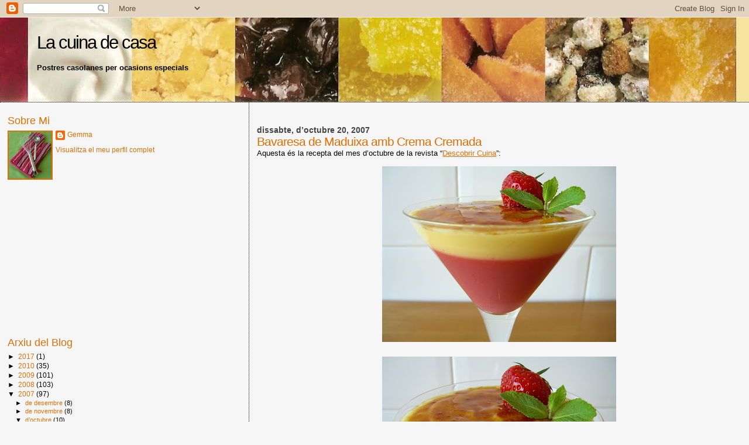

--- FILE ---
content_type: text/html; charset=UTF-8
request_url: https://lacuinadecasa.blogspot.com/2007/10/bavaresa-de-maduixa-amb-crema-cremada.html?showComment=1193832060000
body_size: 15830
content:
<!DOCTYPE html>
<html dir='ltr' xmlns='http://www.w3.org/1999/xhtml' xmlns:b='http://www.google.com/2005/gml/b' xmlns:data='http://www.google.com/2005/gml/data' xmlns:expr='http://www.google.com/2005/gml/expr'>
<head>
<link href='https://www.blogger.com/static/v1/widgets/2944754296-widget_css_bundle.css' rel='stylesheet' type='text/css'/>
<meta content='jpMcGok33wC2Mf7bemBqzCFMAcpVODYOqBMfwiF+3Ak=' name='verify-v1'/>
<meta content='text/html; charset=UTF-8' http-equiv='Content-Type'/>
<meta content='blogger' name='generator'/>
<link href='https://lacuinadecasa.blogspot.com/favicon.ico' rel='icon' type='image/x-icon'/>
<link href='http://lacuinadecasa.blogspot.com/2007/10/bavaresa-de-maduixa-amb-crema-cremada.html' rel='canonical'/>
<link rel="alternate" type="application/atom+xml" title="La cuina de casa - Atom" href="https://lacuinadecasa.blogspot.com/feeds/posts/default" />
<link rel="alternate" type="application/rss+xml" title="La cuina de casa - RSS" href="https://lacuinadecasa.blogspot.com/feeds/posts/default?alt=rss" />
<link rel="service.post" type="application/atom+xml" title="La cuina de casa - Atom" href="https://www.blogger.com/feeds/33742155/posts/default" />

<link rel="alternate" type="application/atom+xml" title="La cuina de casa - Atom" href="https://lacuinadecasa.blogspot.com/feeds/2516925017301277572/comments/default" />
<!--Can't find substitution for tag [blog.ieCssRetrofitLinks]-->
<link href='https://blogger.googleusercontent.com/img/b/R29vZ2xl/AVvXsEgELbif4K6SLs8tvWz72tCJAXJ_xvD0JFWJf9ZuQDJT9jZCzXM1xbwk9Sx9JFd5din087M-U9U_H8T1l4NBIvfxFAKmTXgf9A6PG1QRxpxlrx860UjqjQ3tbfEFWQJZSaLAosCu/s400/Bavaresa1.jpg' rel='image_src'/>
<meta content='http://lacuinadecasa.blogspot.com/2007/10/bavaresa-de-maduixa-amb-crema-cremada.html' property='og:url'/>
<meta content='Bavaresa de Maduixa amb Crema Cremada' property='og:title'/>
<meta content='Aquesta és la recepta del mes d’octubre de la revista “ Descobrir Cuina ”: Aprofitant que ara trobem maduixes fresques tot l’any, he fet aqu...' property='og:description'/>
<meta content='https://blogger.googleusercontent.com/img/b/R29vZ2xl/AVvXsEgELbif4K6SLs8tvWz72tCJAXJ_xvD0JFWJf9ZuQDJT9jZCzXM1xbwk9Sx9JFd5din087M-U9U_H8T1l4NBIvfxFAKmTXgf9A6PG1QRxpxlrx860UjqjQ3tbfEFWQJZSaLAosCu/w1200-h630-p-k-no-nu/Bavaresa1.jpg' property='og:image'/>
<title>La cuina de casa: Bavaresa de Maduixa amb Crema Cremada</title>
<style id='page-skin-1' type='text/css'><!--
/*
* Blogger Template Style
*
* Sand Dollar
* by Jason Sutter
* Updated by Blogger Team
*/
/* Variable definitions
====================
<Variable name="textcolor" description="Text Color"
type="color" default="#000">
<Variable name="bgcolor" description="Page Background Color"
type="color" default="#f6f6f6">
<Variable name="pagetitlecolor" description="Blog Title Color"
type="color" default="#F5DEB3">
<Variable name="pagetitlebgcolor" description="Blog Title Background Color"
type="color" default="#DE7008">
<Variable name="descriptionColor" description="Blog Description Color"
type="color" default="#9E5205" />
<Variable name="descbgcolor" description="Description Background Color"
type="color" default="#F5E39e">
<Variable name="titlecolor" description="Post Title Color"
type="color" default="#9E5205">
<Variable name="datecolor" description="Date Header Color"
type="color" default="#777777">
<Variable name="footercolor" description="Post Footer Color"
type="color" default="#444444">
<Variable name="linkcolor" description="Link Color"
type="color" default="#DE7008">
<Variable name="footerlinkcolor" description="Post Footer Link Color"
type="color" default="#968a0a">
<Variable name="visitedlinkcolor" description="Visited Link Color"
type="color" default="#DE7008">
<Variable name="sidebarcolor" description="Sidebar Title Color"
type="color" default="#B8A80D">
<Variable name="sidebarlinkcolor" description="Sidebar Link Color"
type="color" default="#999999">
<Variable name="bordercolor" description="Border Color"
type="color" default="#e0ad12">
<Variable name="bodyfont" description="Text Font"
type="font"
default="normal normal 100% 'Trebuchet MS',Trebuchet,Verdana,Sans-Serif">
<Variable name="headerfont" description="Sidebar Title Font"
type="font"
default="normal bold 150% Verdana,Sans-serif">
<Variable name="dateHeaderFont" description="Date Header Font"
type="font"
default="normal bold 105% 'Trebuchet MS',Trebuchet,Verdana,Sans-serif">
<Variable name="pagetitlefont" description="Blog Title Font"
type="font" default="normal bold 300% Verdana,Sans-Serif">
<Variable name="titlefont" description="Post Title Font"
type="font" default="normal bold 160% Verdana,Sans-Serif">
<Variable name="startSide" description="Start side in blog language"
type="automatic" default="left">
<Variable name="endSide" description="End side in blog language"
type="automatic" default="right">
*/
body {
margin:0px;
padding:0px;
background:#f6f6f6;
color:#000000;
font-size: small;
}
#outer-wrapper {
font:normal normal 99% Trebuchet, Trebuchet MS, Arial, sans-serif;
}
a {
color:#de7008;
}
a:hover {
color:#DE7008;
}
a img {
border-width: 0;
}
#content-wrapper {
padding-top: 0;
padding-right: 1em;
padding-bottom: 0;
padding-left: 1em;
}
@media all  {
div#main {
float:right;
width:66%;
padding-top:30px;
padding-right:0;
padding-bottom:10px;
padding-left:1em;
border-left:dotted 1px #000000;
word-wrap: break-word; /* fix for long text breaking sidebar float in IE */
overflow: hidden;     /* fix for long non-text content breaking IE sidebar float */
}
div#sidebar {
margin-top:20px;
margin-right:0px;
margin-bottom:0px;
margin-left:0;
padding:0px;
text-align:left;
float: left;
width: 31%;
word-wrap: break-word; /* fix for long text breaking sidebar float in IE */
overflow: hidden;     /* fix for long non-text content breaking IE sidebar float */
}
}
@media handheld  {
div#main {
float:none;
width:90%;
}
div#sidebar {
padding-top:30px;
padding-right:7%;
padding-bottom:10px;
padding-left:3%;
}
}
#header {
padding-top:0px;
padding-right:0px;
padding-bottom:0px;
padding-left:0px;
margin-top:0px;
margin-right:0px;
margin-bottom:0px;
margin-left:0px;
border-bottom:dotted 1px #000000;
background:#F5E39e;
}
h1 a:link  {
text-decoration:none;
color:#000000
}
h1 a:visited  {
text-decoration:none;
color:#000000
}
h1,h2,h3 {
margin: 0;
}
h1 {
padding-top:25px;
padding-right:0px;
padding-bottom:10px;
padding-left:5%;
color:#000000;
background:#DE7008;
font:normal normal 239% Verdana,Sans-Serif;
letter-spacing:-2px;
}
h3.post-title {
color:#DE7008;
font:normal normal 160% Verdana,Sans-Serif;
letter-spacing:-1px;
}
h3.post-title a,
h3.post-title a:visited {
color: #DE7008;
}
h2.date-header  {
margin-top:10px;
margin-right:0px;
margin-bottom:0px;
margin-left:0px;
color:#444444;
font: normal bold 105% 'Trebuchet MS',Trebuchet,Verdana,Sans-serif;
}
h4 {
color:#aa0033;
}
#sidebar h2 {
color:#DE7008;
margin:0px;
padding:0px;
font:normal normal 150% Verdana,Sans-serif;
}
#sidebar .widget {
margin-top:0px;
margin-right:0px;
margin-bottom:33px;
margin-left:0px;
padding-top:0px;
padding-right:0px;
padding-bottom:0px;
padding-left:0px;
font-size:95%;
}
#sidebar ul {
list-style-type:none;
padding-left: 0;
margin-top: 0;
}
#sidebar li {
margin-top:0px;
margin-right:0px;
margin-bottom:0px;
margin-left:0px;
padding-top:0px;
padding-right:0px;
padding-bottom:0px;
padding-left:0px;
list-style-type:none;
font-size:95%;
}
.description {
padding:0px;
margin-top:7px;
margin-right:12%;
margin-bottom:7px;
margin-left:5%;
color:#000000;
background:transparent;
font:bold 100% Verdana,Sans-Serif;
}
.post {
margin-top:0px;
margin-right:0px;
margin-bottom:30px;
margin-left:0px;
}
.post strong {
color:#000000;
font-weight:bold;
}
pre,code {
color:#DE7008;
}
strike {
color:#DE7008;
}
.post-footer  {
padding:0px;
margin:0px;
color:#DE7008;
font-size:80%;
}
.post-footer a {
border:none;
color:#DE7008;
text-decoration:none;
}
.post-footer a:hover {
text-decoration:underline;
}
#comments {
padding:0px;
font-size:110%;
font-weight:bold;
}
.comment-author {
margin-top: 10px;
}
.comment-body {
font-size:100%;
font-weight:normal;
color:black;
}
.comment-footer {
padding-bottom:20px;
color:#DE7008;
font-size:80%;
font-weight:normal;
display:inline;
margin-right:10px
}
.deleted-comment  {
font-style:italic;
color:gray;
}
.comment-link  {
margin-left:.6em;
}
.profile-textblock {
clear: both;
margin-left: 0;
}
.profile-img {
float: left;
margin-top: 0;
margin-right: 5px;
margin-bottom: 5px;
margin-left: 0;
border: 2px solid #DE7008;
}
#sidebar a:link  {
color:#DE7008;
text-decoration:none;
}
#sidebar a:active  {
color:#ff0000;
text-decoration:none;
}
#sidebar a:visited  {
color:sidebarlinkcolor;
text-decoration:none;
}
#sidebar a:hover {
color:#DE7008;
text-decoration:none;
}
.feed-links {
clear: both;
line-height: 2.5em;
}
#blog-pager-newer-link {
float: left;
}
#blog-pager-older-link {
float: right;
}
#blog-pager {
text-align: center;
}
.clear {
clear: both;
}
.widget-content {
margin-top: 0.5em;
}
/** Tweaks for layout editor preview */
body#layout #outer-wrapper {
margin-top: 0;
}
body#layout #main,
body#layout #sidebar {
margin-top: 10px;
padding-top: 0;
}

--></style>
<link href='https://www.blogger.com/dyn-css/authorization.css?targetBlogID=33742155&amp;zx=2205161d-0b89-445a-9f49-e1be18cca21c' media='none' onload='if(media!=&#39;all&#39;)media=&#39;all&#39;' rel='stylesheet'/><noscript><link href='https://www.blogger.com/dyn-css/authorization.css?targetBlogID=33742155&amp;zx=2205161d-0b89-445a-9f49-e1be18cca21c' rel='stylesheet'/></noscript>
<meta name='google-adsense-platform-account' content='ca-host-pub-1556223355139109'/>
<meta name='google-adsense-platform-domain' content='blogspot.com'/>

</head>
<body>
<div class='navbar section' id='navbar'><div class='widget Navbar' data-version='1' id='Navbar1'><script type="text/javascript">
    function setAttributeOnload(object, attribute, val) {
      if(window.addEventListener) {
        window.addEventListener('load',
          function(){ object[attribute] = val; }, false);
      } else {
        window.attachEvent('onload', function(){ object[attribute] = val; });
      }
    }
  </script>
<div id="navbar-iframe-container"></div>
<script type="text/javascript" src="https://apis.google.com/js/platform.js"></script>
<script type="text/javascript">
      gapi.load("gapi.iframes:gapi.iframes.style.bubble", function() {
        if (gapi.iframes && gapi.iframes.getContext) {
          gapi.iframes.getContext().openChild({
              url: 'https://www.blogger.com/navbar/33742155?po\x3d2516925017301277572\x26origin\x3dhttps://lacuinadecasa.blogspot.com',
              where: document.getElementById("navbar-iframe-container"),
              id: "navbar-iframe"
          });
        }
      });
    </script><script type="text/javascript">
(function() {
var script = document.createElement('script');
script.type = 'text/javascript';
script.src = '//pagead2.googlesyndication.com/pagead/js/google_top_exp.js';
var head = document.getElementsByTagName('head')[0];
if (head) {
head.appendChild(script);
}})();
</script>
</div></div>
<div id='outer-wrapper'><div id='wrap2'>
<!-- skip links for text browsers -->
<span id='skiplinks' style='display:none;'>
<a href='#main'>skip to main </a> |
      <a href='#sidebar'>skip to sidebar</a>
</span>
<div id='header-wrapper'>
<div class='header section' id='header'><div class='widget Header' data-version='1' id='Header1'>
<div id='header-inner' style='background-image: url("https://blogger.googleusercontent.com/img/b/R29vZ2xl/AVvXsEhcI5JtYIGm9XtThO6-qUa-PzXutVAXtQ2OlFfXU__ZdeH78BLk7nqOxpk_BX5x4m2-_VnijWaeUGtNnG_RMFqIkWb6IBRdIFQ5NpoqCraxKtGNtUMIABJkNRtQqaxeC6yTT6r1ug/s1600-r/fondo5.jpg"); background-position: left; width: 1258px; min-height: 144px; _height: 144px; background-repeat: no-repeat; '>
<div class='titlewrapper' style='background: transparent'>
<h1 class='title' style='background: transparent; border-width: 0px'>
<a href='https://lacuinadecasa.blogspot.com/'>
La cuina de casa
</a>
</h1>
</div>
<div class='descriptionwrapper'>
<p class='description'><span>Postres casolanes per ocasions especials</span></p>
</div>
</div>
</div></div>
</div>
<div id='content-wrapper'>
<div id='crosscol-wrapper' style='text-align:center'>
<div class='crosscol no-items section' id='crosscol'></div>
</div>
<div id='main-wrapper'>
<div class='main section' id='main'><div class='widget Blog' data-version='1' id='Blog1'>
<div class='blog-posts hfeed'>

          <div class="date-outer">
        
<h2 class='date-header'><span>dissabte, d&#8217;octubre 20, 2007</span></h2>

          <div class="date-posts">
        
<div class='post-outer'>
<div class='post hentry uncustomized-post-template' itemprop='blogPost' itemscope='itemscope' itemtype='http://schema.org/BlogPosting'>
<meta content='https://blogger.googleusercontent.com/img/b/R29vZ2xl/AVvXsEgELbif4K6SLs8tvWz72tCJAXJ_xvD0JFWJf9ZuQDJT9jZCzXM1xbwk9Sx9JFd5din087M-U9U_H8T1l4NBIvfxFAKmTXgf9A6PG1QRxpxlrx860UjqjQ3tbfEFWQJZSaLAosCu/s400/Bavaresa1.jpg' itemprop='image_url'/>
<meta content='33742155' itemprop='blogId'/>
<meta content='2516925017301277572' itemprop='postId'/>
<a name='2516925017301277572'></a>
<h3 class='post-title entry-title' itemprop='name'>
Bavaresa de Maduixa amb Crema Cremada
</h3>
<div class='post-header'>
<div class='post-header-line-1'></div>
</div>
<div class='post-body entry-content' id='post-body-2516925017301277572' itemprop='description articleBody'>
Aquesta és la recepta del mes d&#8217;octubre de la revista &#8220;<a href="http://www.cultura03.com/sapienspublicacions/cuioct07.html">Descobrir Cuina</a>&#8221;:<br /><br /><a href="https://blogger.googleusercontent.com/img/b/R29vZ2xl/AVvXsEgELbif4K6SLs8tvWz72tCJAXJ_xvD0JFWJf9ZuQDJT9jZCzXM1xbwk9Sx9JFd5din087M-U9U_H8T1l4NBIvfxFAKmTXgf9A6PG1QRxpxlrx860UjqjQ3tbfEFWQJZSaLAosCu/s1600-h/Bavaresa1.jpg"><img alt="" border="0" id="BLOGGER_PHOTO_ID_5123415472763509074" src="https://blogger.googleusercontent.com/img/b/R29vZ2xl/AVvXsEgELbif4K6SLs8tvWz72tCJAXJ_xvD0JFWJf9ZuQDJT9jZCzXM1xbwk9Sx9JFd5din087M-U9U_H8T1l4NBIvfxFAKmTXgf9A6PG1QRxpxlrx860UjqjQ3tbfEFWQJZSaLAosCu/s400/Bavaresa1.jpg" style="DISPLAY: block; MARGIN: 0px auto 10px; CURSOR: hand; TEXT-ALIGN: center" /></a><br /><a href="https://blogger.googleusercontent.com/img/b/R29vZ2xl/AVvXsEjxLz87VgeQoI8pzXpiM2iJQctQqts5GaoPHV-VJzC33jj3m_e7dg4DZM8pzTobOnR2A6bGUOx5FzPtWAlQ40PzTq0sueYBpzb08yQjzEI79zm6n6XwewCCUzHgcO3TsoxnNN4M/s1600-h/Bavaresa2.jpg"><img alt="" border="0" id="BLOGGER_PHOTO_ID_5123415395454097730" src="https://blogger.googleusercontent.com/img/b/R29vZ2xl/AVvXsEjxLz87VgeQoI8pzXpiM2iJQctQqts5GaoPHV-VJzC33jj3m_e7dg4DZM8pzTobOnR2A6bGUOx5FzPtWAlQ40PzTq0sueYBpzb08yQjzEI79zm6n6XwewCCUzHgcO3TsoxnNN4M/s400/Bavaresa2.jpg" style="DISPLAY: block; MARGIN: 0px auto 10px; CURSOR: hand; TEXT-ALIGN: center" /></a><br />Aprofitant que ara trobem maduixes fresques tot l&#8217;any, he fet aquestes postres força lleugeres i molt refrescants. L&#8217;acidesa de la maduixa queda compensada amb la dolçor de la crema catalana i es complementen del tot, sense que cap capa arribi a dominar sobre l&#8217;altra. Aquestes postres són de les que m&#8217;agraden a mi, no embafen, són fàcils de fer i quedes com un senyor :)<br /><br />Crec que aviat farà un any que em van regalar la subscripció al Descobrir Cuina; si no em renoven el regal ja no podré fer més la &#8220;recepta del mes&#8221; :( Sembla prou que estic llançant una indirecta? ;)<br /><br />Aquí teniu la recepta:<br /><br /><a href="https://blogger.googleusercontent.com/img/b/R29vZ2xl/AVvXsEiYvAeqQyAoSTwIebK6RHGWKnINCrXNuRzPKC1UuQ-MECLdVl9WQuhBmFXDMmWPHL2vpOIDvRJ8YyoCBaHfFm9XR_6ZuDCZzOteMpzkE9HdloBrrh8-vPSN1e5pYZ9y5Cvb9-on/s1600-h/Bavaresa.jpg"><img alt="" border="0" id="BLOGGER_PHOTO_ID_5123415210770503986" src="https://blogger.googleusercontent.com/img/b/R29vZ2xl/AVvXsEiYvAeqQyAoSTwIebK6RHGWKnINCrXNuRzPKC1UuQ-MECLdVl9WQuhBmFXDMmWPHL2vpOIDvRJ8YyoCBaHfFm9XR_6ZuDCZzOteMpzkE9HdloBrrh8-vPSN1e5pYZ9y5Cvb9-on/s400/Bavaresa.jpg" style="DISPLAY: block; MARGIN: 0px auto 10px; CURSOR: hand; TEXT-ALIGN: center" /></a><br />Bon profit!
<div style='clear: both;'></div>
</div>
<div class='post-footer'>
<div class='post-footer-line post-footer-line-1'>
<span class='post-author vcard'>
Publicat per
<span class='fn' itemprop='author' itemscope='itemscope' itemtype='http://schema.org/Person'>
<meta content='https://www.blogger.com/profile/03484103750873778280' itemprop='url'/>
<a class='g-profile' href='https://www.blogger.com/profile/03484103750873778280' rel='author' title='author profile'>
<span itemprop='name'>Gemma</span>
</a>
</span>
</span>
<span class='post-timestamp'>
a
<meta content='http://lacuinadecasa.blogspot.com/2007/10/bavaresa-de-maduixa-amb-crema-cremada.html' itemprop='url'/>
<a class='timestamp-link' href='https://lacuinadecasa.blogspot.com/2007/10/bavaresa-de-maduixa-amb-crema-cremada.html' rel='bookmark' title='permanent link'><abbr class='published' itemprop='datePublished' title='2007-10-20T15:47:00+02:00'>3:47 p.&#8239;m.</abbr></a>
</span>
<span class='post-comment-link'>
</span>
<span class='post-icons'>
<span class='item-control blog-admin pid-137342062'>
<a href='https://www.blogger.com/post-edit.g?blogID=33742155&postID=2516925017301277572&from=pencil' title='Modificar el missatge'>
<img alt='' class='icon-action' height='18' src='https://resources.blogblog.com/img/icon18_edit_allbkg.gif' width='18'/>
</a>
</span>
</span>
<div class='post-share-buttons goog-inline-block'>
</div>
</div>
<div class='post-footer-line post-footer-line-2'>
<span class='post-labels'>
</span>
</div>
<div class='post-footer-line post-footer-line-3'>
<span class='post-location'>
</span>
</div>
</div>
</div>
<div class='comments' id='comments'>
<a name='comments'></a>
<h4>20 comentaris:</h4>
<div id='Blog1_comments-block-wrapper'>
<dl class='avatar-comment-indent' id='comments-block'>
<dt class='comment-author ' id='c7968193323598018330'>
<a name='c7968193323598018330'></a>
<div class="avatar-image-container avatar-stock"><span dir="ltr"><img src="//resources.blogblog.com/img/blank.gif" width="35" height="35" alt="" title="An&ograve;nim">

</span></div>
Anònim
ha dit...
</dt>
<dd class='comment-body' id='Blog1_cmt-7968193323598018330'>
<p>
Pilar<BR/><BR/>Hola Gemma!<BR/>Gràcies per la benvinguda.<BR/><BR/>He fet els Bonbons de dolç de llet i als de casa els ha agradat molt. Intentaré aprofitar el cap de setmana i demà els hi faré el Pastís de Mousse de Préssec.<BR/>Avui he tingut una mica de temps lliure i he estat mirant moltes de les teves receptes. <BR/>M'agraden totes!<BR/>Jo també faig moltes postres i aprofitaré les teves per ampliar el meu receptari.<BR/>Tens un blog fantàstic i molt "currat".<BR/>Que vagi molt bé!
</p>
</dd>
<dd class='comment-footer'>
<span class='comment-timestamp'>
<a href='https://lacuinadecasa.blogspot.com/2007/10/bavaresa-de-maduixa-amb-crema-cremada.html?showComment=1192889580000#c7968193323598018330' title='comment permalink'>
20/10/07 4:13 p.&#8239;m.
</a>
<span class='item-control blog-admin pid-980625963'>
<a class='comment-delete' href='https://www.blogger.com/comment/delete/33742155/7968193323598018330' title='Suprimeix el comentari'>
<img src='https://resources.blogblog.com/img/icon_delete13.gif'/>
</a>
</span>
</span>
</dd>
<dt class='comment-author ' id='c1498692695945139036'>
<a name='c1498692695945139036'></a>
<div class="avatar-image-container vcard"><span dir="ltr"><a href="https://www.blogger.com/profile/14794929575973764352" target="" rel="nofollow" onclick="" class="avatar-hovercard" id="av-1498692695945139036-14794929575973764352"><img src="https://resources.blogblog.com/img/blank.gif" width="35" height="35" class="delayLoad" style="display: none;" longdesc="//blogger.googleusercontent.com/img/b/R29vZ2xl/AVvXsEiFeiZoltFz4DTuALtjEsie1e37RWsG7mmZC8k09e5O2s7t_x_YEiWqswP_ONZoJz4U4bY2D-d-_uV3pFk32eYXaIMnG_KQa0x2Guie7lZEvDhxqCCmy1vDYOd4royrLbw/s45-c/foto+perfil.2jpg" alt="" title="ARA">

<noscript><img src="//blogger.googleusercontent.com/img/b/R29vZ2xl/AVvXsEiFeiZoltFz4DTuALtjEsie1e37RWsG7mmZC8k09e5O2s7t_x_YEiWqswP_ONZoJz4U4bY2D-d-_uV3pFk32eYXaIMnG_KQa0x2Guie7lZEvDhxqCCmy1vDYOd4royrLbw/s45-c/foto+perfil.2jpg" width="35" height="35" class="photo" alt=""></noscript></a></span></div>
<a href='https://www.blogger.com/profile/14794929575973764352' rel='nofollow'>ARA</a>
ha dit...
</dt>
<dd class='comment-body' id='Blog1_cmt-1498692695945139036'>
<p>
Preciós, no tinc paraules. Felicitats.
</p>
</dd>
<dd class='comment-footer'>
<span class='comment-timestamp'>
<a href='https://lacuinadecasa.blogspot.com/2007/10/bavaresa-de-maduixa-amb-crema-cremada.html?showComment=1192906680000#c1498692695945139036' title='comment permalink'>
20/10/07 8:58 p.&#8239;m.
</a>
<span class='item-control blog-admin pid-2081000602'>
<a class='comment-delete' href='https://www.blogger.com/comment/delete/33742155/1498692695945139036' title='Suprimeix el comentari'>
<img src='https://resources.blogblog.com/img/icon_delete13.gif'/>
</a>
</span>
</span>
</dd>
<dt class='comment-author ' id='c4389110183187846348'>
<a name='c4389110183187846348'></a>
<div class="avatar-image-container avatar-stock"><span dir="ltr"><img src="//resources.blogblog.com/img/blank.gif" width="35" height="35" alt="" title="An&ograve;nim">

</span></div>
Anònim
ha dit...
</dt>
<dd class='comment-body' id='Blog1_cmt-4389110183187846348'>
<p>
Ves...ahora ya te tengo localizada y no me pierdo nada,...este postre se merece un 10 tal como dices, es de esos sencillos y que quedas como una reina.<BR/><BR/>besos
</p>
</dd>
<dd class='comment-footer'>
<span class='comment-timestamp'>
<a href='https://lacuinadecasa.blogspot.com/2007/10/bavaresa-de-maduixa-amb-crema-cremada.html?showComment=1192979340000#c4389110183187846348' title='comment permalink'>
21/10/07 5:09 p.&#8239;m.
</a>
<span class='item-control blog-admin pid-980625963'>
<a class='comment-delete' href='https://www.blogger.com/comment/delete/33742155/4389110183187846348' title='Suprimeix el comentari'>
<img src='https://resources.blogblog.com/img/icon_delete13.gif'/>
</a>
</span>
</span>
</dd>
<dt class='comment-author ' id='c7175069515028603057'>
<a name='c7175069515028603057'></a>
<div class="avatar-image-container avatar-stock"><span dir="ltr"><a href="https://www.blogger.com/profile/00399980498579521738" target="" rel="nofollow" onclick="" class="avatar-hovercard" id="av-7175069515028603057-00399980498579521738"><img src="//www.blogger.com/img/blogger_logo_round_35.png" width="35" height="35" alt="" title="Montse">

</a></span></div>
<a href='https://www.blogger.com/profile/00399980498579521738' rel='nofollow'>Montse</a>
ha dit...
</dt>
<dd class='comment-body' id='Blog1_cmt-7175069515028603057'>
<p>
Hola Gemma, jo crec que amb aquestes receptes que treus de la revista et tornaran a donar 1 any d'inscripció gratis.<BR/>T'ho mereixes.<BR/>Fins aviat
</p>
</dd>
<dd class='comment-footer'>
<span class='comment-timestamp'>
<a href='https://lacuinadecasa.blogspot.com/2007/10/bavaresa-de-maduixa-amb-crema-cremada.html?showComment=1192996740000#c7175069515028603057' title='comment permalink'>
21/10/07 9:59 p.&#8239;m.
</a>
<span class='item-control blog-admin pid-1399765948'>
<a class='comment-delete' href='https://www.blogger.com/comment/delete/33742155/7175069515028603057' title='Suprimeix el comentari'>
<img src='https://resources.blogblog.com/img/icon_delete13.gif'/>
</a>
</span>
</span>
</dd>
<dt class='comment-author ' id='c739861421261091927'>
<a name='c739861421261091927'></a>
<div class="avatar-image-container vcard"><span dir="ltr"><a href="https://www.blogger.com/profile/09237663784942580920" target="" rel="nofollow" onclick="" class="avatar-hovercard" id="av-739861421261091927-09237663784942580920"><img src="https://resources.blogblog.com/img/blank.gif" width="35" height="35" class="delayLoad" style="display: none;" longdesc="//blogger.googleusercontent.com/img/b/R29vZ2xl/AVvXsEhPQDP3vXJoim0GHzBBRBXpH4dlqWaWk2pRL-iStYyigR7MxMpJ0c384IgdmnYMxHA01S6FJVIl3B48b4SsP0Wbo_JCUrZHMR7KlrAMNoegD7VnPBqNESxgcvNn_tLq/s45-c/marta.jpg" alt="" title="Marta">

<noscript><img src="//blogger.googleusercontent.com/img/b/R29vZ2xl/AVvXsEhPQDP3vXJoim0GHzBBRBXpH4dlqWaWk2pRL-iStYyigR7MxMpJ0c384IgdmnYMxHA01S6FJVIl3B48b4SsP0Wbo_JCUrZHMR7KlrAMNoegD7VnPBqNESxgcvNn_tLq/s45-c/marta.jpg" width="35" height="35" class="photo" alt=""></noscript></a></span></div>
<a href='https://www.blogger.com/profile/09237663784942580920' rel='nofollow'>Marta</a>
ha dit...
</dt>
<dd class='comment-body' id='Blog1_cmt-739861421261091927'>
<p>
La reina dels postres fent de les seues!!!
</p>
</dd>
<dd class='comment-footer'>
<span class='comment-timestamp'>
<a href='https://lacuinadecasa.blogspot.com/2007/10/bavaresa-de-maduixa-amb-crema-cremada.html?showComment=1193049360000#c739861421261091927' title='comment permalink'>
22/10/07 12:36 p.&#8239;m.
</a>
<span class='item-control blog-admin pid-1113809471'>
<a class='comment-delete' href='https://www.blogger.com/comment/delete/33742155/739861421261091927' title='Suprimeix el comentari'>
<img src='https://resources.blogblog.com/img/icon_delete13.gif'/>
</a>
</span>
</span>
</dd>
<dt class='comment-author blog-author' id='c528541596824661790'>
<a name='c528541596824661790'></a>
<div class="avatar-image-container vcard"><span dir="ltr"><a href="https://www.blogger.com/profile/03484103750873778280" target="" rel="nofollow" onclick="" class="avatar-hovercard" id="av-528541596824661790-03484103750873778280"><img src="https://resources.blogblog.com/img/blank.gif" width="35" height="35" class="delayLoad" style="display: none;" longdesc="//blogger.googleusercontent.com/img/b/R29vZ2xl/AVvXsEgd_XCBxTTlfY7CEj14Wc5DbBEqjEQ_R8NEC4BgfIGJdArM9v7bTPcBjjYdo5liHixkn6BBPvMSzLAcakjqo-xKz-ZtVLuLs4tyLajr07prKrYmnpDGVqVWV-ssNGB1kw/s45-c/perfil.jpg" alt="" title="Gemma">

<noscript><img src="//blogger.googleusercontent.com/img/b/R29vZ2xl/AVvXsEgd_XCBxTTlfY7CEj14Wc5DbBEqjEQ_R8NEC4BgfIGJdArM9v7bTPcBjjYdo5liHixkn6BBPvMSzLAcakjqo-xKz-ZtVLuLs4tyLajr07prKrYmnpDGVqVWV-ssNGB1kw/s45-c/perfil.jpg" width="35" height="35" class="photo" alt=""></noscript></a></span></div>
<a href='https://www.blogger.com/profile/03484103750873778280' rel='nofollow'>Gemma</a>
ha dit...
</dt>
<dd class='comment-body' id='Blog1_cmt-528541596824661790'>
<p>
Moltes gràcies noies!<BR/>La veritat és que aquesta baversa és fàcil i resultona, ens va agradar molt :)
</p>
</dd>
<dd class='comment-footer'>
<span class='comment-timestamp'>
<a href='https://lacuinadecasa.blogspot.com/2007/10/bavaresa-de-maduixa-amb-crema-cremada.html?showComment=1193069100000#c528541596824661790' title='comment permalink'>
22/10/07 6:05 p.&#8239;m.
</a>
<span class='item-control blog-admin pid-137342062'>
<a class='comment-delete' href='https://www.blogger.com/comment/delete/33742155/528541596824661790' title='Suprimeix el comentari'>
<img src='https://resources.blogblog.com/img/icon_delete13.gif'/>
</a>
</span>
</span>
</dd>
<dt class='comment-author ' id='c3522882957043527930'>
<a name='c3522882957043527930'></a>
<div class="avatar-image-container vcard"><span dir="ltr"><a href="https://www.blogger.com/profile/11071172275711533041" target="" rel="nofollow" onclick="" class="avatar-hovercard" id="av-3522882957043527930-11071172275711533041"><img src="https://resources.blogblog.com/img/blank.gif" width="35" height="35" class="delayLoad" style="display: none;" longdesc="//blogger.googleusercontent.com/img/b/R29vZ2xl/AVvXsEgook_IWfFa33BGSLjBt0KGwQyf_O_LmakVAmUzGy0z6qsNqYmY9eX2tuT0WZXSnu9kRFOga3wn0fzro098AOfvLwgU0FZihIEhF66FF6XUkzjWtZoTt8E5OO5P2bisodk/s45-c/Selva.JPG" alt="" title="Mohawk">

<noscript><img src="//blogger.googleusercontent.com/img/b/R29vZ2xl/AVvXsEgook_IWfFa33BGSLjBt0KGwQyf_O_LmakVAmUzGy0z6qsNqYmY9eX2tuT0WZXSnu9kRFOga3wn0fzro098AOfvLwgU0FZihIEhF66FF6XUkzjWtZoTt8E5OO5P2bisodk/s45-c/Selva.JPG" width="35" height="35" class="photo" alt=""></noscript></a></span></div>
<a href='https://www.blogger.com/profile/11071172275711533041' rel='nofollow'>Mohawk</a>
ha dit...
</dt>
<dd class='comment-body' id='Blog1_cmt-3522882957043527930'>
<p>
Algú ha fet la broma de la bavaresa?, com la de la Valentin-Casanovas, ja,ja,ja...<BR/><BR/>Té molt bona pinta això, Gemma! Igual ho provem algun dia ;)<BR/><BR/>A tibar-li fiera!
</p>
</dd>
<dd class='comment-footer'>
<span class='comment-timestamp'>
<a href='https://lacuinadecasa.blogspot.com/2007/10/bavaresa-de-maduixa-amb-crema-cremada.html?showComment=1193080020000#c3522882957043527930' title='comment permalink'>
22/10/07 9:07 p.&#8239;m.
</a>
<span class='item-control blog-admin pid-970017288'>
<a class='comment-delete' href='https://www.blogger.com/comment/delete/33742155/3522882957043527930' title='Suprimeix el comentari'>
<img src='https://resources.blogblog.com/img/icon_delete13.gif'/>
</a>
</span>
</span>
</dd>
<dt class='comment-author blog-author' id='c6532757951575593171'>
<a name='c6532757951575593171'></a>
<div class="avatar-image-container vcard"><span dir="ltr"><a href="https://www.blogger.com/profile/03484103750873778280" target="" rel="nofollow" onclick="" class="avatar-hovercard" id="av-6532757951575593171-03484103750873778280"><img src="https://resources.blogblog.com/img/blank.gif" width="35" height="35" class="delayLoad" style="display: none;" longdesc="//blogger.googleusercontent.com/img/b/R29vZ2xl/AVvXsEgd_XCBxTTlfY7CEj14Wc5DbBEqjEQ_R8NEC4BgfIGJdArM9v7bTPcBjjYdo5liHixkn6BBPvMSzLAcakjqo-xKz-ZtVLuLs4tyLajr07prKrYmnpDGVqVWV-ssNGB1kw/s45-c/perfil.jpg" alt="" title="Gemma">

<noscript><img src="//blogger.googleusercontent.com/img/b/R29vZ2xl/AVvXsEgd_XCBxTTlfY7CEj14Wc5DbBEqjEQ_R8NEC4BgfIGJdArM9v7bTPcBjjYdo5liHixkn6BBPvMSzLAcakjqo-xKz-ZtVLuLs4tyLajr07prKrYmnpDGVqVWV-ssNGB1kw/s45-c/perfil.jpg" width="35" height="35" class="photo" alt=""></noscript></a></span></div>
<a href='https://www.blogger.com/profile/03484103750873778280' rel='nofollow'>Gemma</a>
ha dit...
</dt>
<dd class='comment-body' id='Blog1_cmt-6532757951575593171'>
<p>
Ostres Mohawk! No em puc creure que després de tan de temps no hagi caigut en això de la baversa... Increïble! Per què deu ser que es diu igual? Ho sap algú?
</p>
</dd>
<dd class='comment-footer'>
<span class='comment-timestamp'>
<a href='https://lacuinadecasa.blogspot.com/2007/10/bavaresa-de-maduixa-amb-crema-cremada.html?showComment=1193129580000#c6532757951575593171' title='comment permalink'>
23/10/07 10:53 a.&#8239;m.
</a>
<span class='item-control blog-admin pid-137342062'>
<a class='comment-delete' href='https://www.blogger.com/comment/delete/33742155/6532757951575593171' title='Suprimeix el comentari'>
<img src='https://resources.blogblog.com/img/icon_delete13.gif'/>
</a>
</span>
</span>
</dd>
<dt class='comment-author ' id='c6290948944181369757'>
<a name='c6290948944181369757'></a>
<div class="avatar-image-container avatar-stock"><span dir="ltr"><img src="//resources.blogblog.com/img/blank.gif" width="35" height="35" alt="" title="An&ograve;nim">

</span></div>
Anònim
ha dit...
</dt>
<dd class='comment-body' id='Blog1_cmt-6290948944181369757'>
<p>
Hola Gemma!<BR/><BR/>Ahir a la tarda vaig fer el flam de formatge cremós! <BR/>Així ja tinc les postres del soparet que fem avui a casa per veure el Barça. <BR/><BR/>El vaig deixar un quart d'hora més al forn del temps indicat perquè encara estava poc cuit del mig. <BR/><BR/>Espero que a l'hora de desmotllar-lo no tingui cap problema... :-)<BR/><BR/>Bé! Demà ja et diré com ha quedat de gust i presència.<BR/><BR/>Victòria.
</p>
</dd>
<dd class='comment-footer'>
<span class='comment-timestamp'>
<a href='https://lacuinadecasa.blogspot.com/2007/10/bavaresa-de-maduixa-amb-crema-cremada.html?showComment=1193133000000#c6290948944181369757' title='comment permalink'>
23/10/07 11:50 a.&#8239;m.
</a>
<span class='item-control blog-admin pid-980625963'>
<a class='comment-delete' href='https://www.blogger.com/comment/delete/33742155/6290948944181369757' title='Suprimeix el comentari'>
<img src='https://resources.blogblog.com/img/icon_delete13.gif'/>
</a>
</span>
</span>
</dd>
<dt class='comment-author blog-author' id='c5945711937558974019'>
<a name='c5945711937558974019'></a>
<div class="avatar-image-container vcard"><span dir="ltr"><a href="https://www.blogger.com/profile/03484103750873778280" target="" rel="nofollow" onclick="" class="avatar-hovercard" id="av-5945711937558974019-03484103750873778280"><img src="https://resources.blogblog.com/img/blank.gif" width="35" height="35" class="delayLoad" style="display: none;" longdesc="//blogger.googleusercontent.com/img/b/R29vZ2xl/AVvXsEgd_XCBxTTlfY7CEj14Wc5DbBEqjEQ_R8NEC4BgfIGJdArM9v7bTPcBjjYdo5liHixkn6BBPvMSzLAcakjqo-xKz-ZtVLuLs4tyLajr07prKrYmnpDGVqVWV-ssNGB1kw/s45-c/perfil.jpg" alt="" title="Gemma">

<noscript><img src="//blogger.googleusercontent.com/img/b/R29vZ2xl/AVvXsEgd_XCBxTTlfY7CEj14Wc5DbBEqjEQ_R8NEC4BgfIGJdArM9v7bTPcBjjYdo5liHixkn6BBPvMSzLAcakjqo-xKz-ZtVLuLs4tyLajr07prKrYmnpDGVqVWV-ssNGB1kw/s45-c/perfil.jpg" width="35" height="35" class="photo" alt=""></noscript></a></span></div>
<a href='https://www.blogger.com/profile/03484103750873778280' rel='nofollow'>Gemma</a>
ha dit...
</dt>
<dd class='comment-body' id='Blog1_cmt-5945711937558974019'>
<p>
A mi em devia tardar menys perquè el motlle tenia el forat al mig i també li arribava escalfor des del mig. A vegades, si veig que li falta una mica per acabar la cocció, apago el forn i el deixo refredar a dins... amb aquesta estoneta més s'acaba de qualllar del tot.<BR/>Ja m'explicaràs si us ha agradat, eh? Espero que us vagi bé el sopar del Barça :)
</p>
</dd>
<dd class='comment-footer'>
<span class='comment-timestamp'>
<a href='https://lacuinadecasa.blogspot.com/2007/10/bavaresa-de-maduixa-amb-crema-cremada.html?showComment=1193133660000#c5945711937558974019' title='comment permalink'>
23/10/07 12:01 p.&#8239;m.
</a>
<span class='item-control blog-admin pid-137342062'>
<a class='comment-delete' href='https://www.blogger.com/comment/delete/33742155/5945711937558974019' title='Suprimeix el comentari'>
<img src='https://resources.blogblog.com/img/icon_delete13.gif'/>
</a>
</span>
</span>
</dd>
<dt class='comment-author ' id='c5471110535657073860'>
<a name='c5471110535657073860'></a>
<div class="avatar-image-container avatar-stock"><span dir="ltr"><img src="//resources.blogblog.com/img/blank.gif" width="35" height="35" alt="" title="An&ograve;nim">

</span></div>
Anònim
ha dit...
</dt>
<dd class='comment-body' id='Blog1_cmt-5471110535657073860'>
<p>
Pilar<BR/><BR/>Hola Gemma!<BR/>Al final vaig poder fer Mousse de Préssec i els va encantar a tots. <BR/><BR/>En vaig fer dues, una per casa i l'altra per la feina i a tots els va agradar molt.<BR/><BR/>Aniré provant més receptes.<BR/><BR/>Que vaig molt bé!
</p>
</dd>
<dd class='comment-footer'>
<span class='comment-timestamp'>
<a href='https://lacuinadecasa.blogspot.com/2007/10/bavaresa-de-maduixa-amb-crema-cremada.html?showComment=1193146800000#c5471110535657073860' title='comment permalink'>
23/10/07 3:40 p.&#8239;m.
</a>
<span class='item-control blog-admin pid-980625963'>
<a class='comment-delete' href='https://www.blogger.com/comment/delete/33742155/5471110535657073860' title='Suprimeix el comentari'>
<img src='https://resources.blogblog.com/img/icon_delete13.gif'/>
</a>
</span>
</span>
</dd>
<dt class='comment-author ' id='c380354193935110940'>
<a name='c380354193935110940'></a>
<div class="avatar-image-container vcard"><span dir="ltr"><a href="https://www.blogger.com/profile/11071172275711533041" target="" rel="nofollow" onclick="" class="avatar-hovercard" id="av-380354193935110940-11071172275711533041"><img src="https://resources.blogblog.com/img/blank.gif" width="35" height="35" class="delayLoad" style="display: none;" longdesc="//blogger.googleusercontent.com/img/b/R29vZ2xl/AVvXsEgook_IWfFa33BGSLjBt0KGwQyf_O_LmakVAmUzGy0z6qsNqYmY9eX2tuT0WZXSnu9kRFOga3wn0fzro098AOfvLwgU0FZihIEhF66FF6XUkzjWtZoTt8E5OO5P2bisodk/s45-c/Selva.JPG" alt="" title="Mohawk">

<noscript><img src="//blogger.googleusercontent.com/img/b/R29vZ2xl/AVvXsEgook_IWfFa33BGSLjBt0KGwQyf_O_LmakVAmUzGy0z6qsNqYmY9eX2tuT0WZXSnu9kRFOga3wn0fzro098AOfvLwgU0FZihIEhF66FF6XUkzjWtZoTt8E5OO5P2bisodk/s45-c/Selva.JPG" width="35" height="35" class="photo" alt=""></noscript></a></span></div>
<a href='https://www.blogger.com/profile/11071172275711533041' rel='nofollow'>Mohawk</a>
ha dit...
</dt>
<dd class='comment-body' id='Blog1_cmt-380354193935110940'>
<p>
Gemma! Doncs ho he estat pensant i no hi caic, potser és perquè és uan cosa sobreposada?, però casualment avui als Cuines de Tv3 ha sortit una bavaresa i simplement era crema amb gelatina... muéstranos la luz!!<BR/><BR/>;)
</p>
</dd>
<dd class='comment-footer'>
<span class='comment-timestamp'>
<a href='https://lacuinadecasa.blogspot.com/2007/10/bavaresa-de-maduixa-amb-crema-cremada.html?showComment=1193152260000#c380354193935110940' title='comment permalink'>
23/10/07 5:11 p.&#8239;m.
</a>
<span class='item-control blog-admin pid-970017288'>
<a class='comment-delete' href='https://www.blogger.com/comment/delete/33742155/380354193935110940' title='Suprimeix el comentari'>
<img src='https://resources.blogblog.com/img/icon_delete13.gif'/>
</a>
</span>
</span>
</dd>
<dt class='comment-author ' id='c2794324678240279736'>
<a name='c2794324678240279736'></a>
<div class="avatar-image-container avatar-stock"><span dir="ltr"><img src="//resources.blogblog.com/img/blank.gif" width="35" height="35" alt="" title="An&ograve;nim">

</span></div>
Anònim
ha dit...
</dt>
<dd class='comment-body' id='Blog1_cmt-2794324678240279736'>
<p>
Hola Gemma! sóc l'Anna de la Vila, jo et volia preguntar que era la "glucosa atomitzada", és que volia provar els flamets o tocinillos al cielo però no se que es això??<BR/><BR/>Tambè vaig fer el flam de llet de soja amb cafè, molt molt molt bó!! El repetiré pq vaig triumfar.<BR/><BR/>Gràcies noia per adelantat!!<BR/><BR/>ANNA DE LA VILA
</p>
</dd>
<dd class='comment-footer'>
<span class='comment-timestamp'>
<a href='https://lacuinadecasa.blogspot.com/2007/10/bavaresa-de-maduixa-amb-crema-cremada.html?showComment=1193164500000#c2794324678240279736' title='comment permalink'>
23/10/07 8:35 p.&#8239;m.
</a>
<span class='item-control blog-admin pid-980625963'>
<a class='comment-delete' href='https://www.blogger.com/comment/delete/33742155/2794324678240279736' title='Suprimeix el comentari'>
<img src='https://resources.blogblog.com/img/icon_delete13.gif'/>
</a>
</span>
</span>
</dd>
<dt class='comment-author ' id='c4854856882715581076'>
<a name='c4854856882715581076'></a>
<div class="avatar-image-container avatar-stock"><span dir="ltr"><img src="//resources.blogblog.com/img/blank.gif" width="35" height="35" alt="" title="An&ograve;nim">

</span></div>
Anònim
ha dit...
</dt>
<dd class='comment-body' id='Blog1_cmt-4854856882715581076'>
<p>
Hola Gemma!<BR/><BR/>El flam va sortir molt bo. Bona presència i un gust molt fi. <BR/>El partit del Barça, en canvi, molt avorrit! :-( <BR/>Però què hi farem!<BR/><BR/>Avui m'he comprat la revista "Descobrir Cuina".<BR/>Posen una recepta per fer una fondue de xocolata però no expliquen l'elaboració...???<BR/><BR/>Bé! Si algú sap com fer-la que ho comenti...<BR/><BR/>Ingredients:<BR/><BR/>400 g xocolata amarga<BR/>100 g mantega<BR/>100 g sucre<BR/>un got d'aigua<BR/>250 ml nata líquida <BR/>un xic de sal<BR/><BR/>Victòria.
</p>
</dd>
<dd class='comment-footer'>
<span class='comment-timestamp'>
<a href='https://lacuinadecasa.blogspot.com/2007/10/bavaresa-de-maduixa-amb-crema-cremada.html?showComment=1193219460000#c4854856882715581076' title='comment permalink'>
24/10/07 11:51 a.&#8239;m.
</a>
<span class='item-control blog-admin pid-980625963'>
<a class='comment-delete' href='https://www.blogger.com/comment/delete/33742155/4854856882715581076' title='Suprimeix el comentari'>
<img src='https://resources.blogblog.com/img/icon_delete13.gif'/>
</a>
</span>
</span>
</dd>
<dt class='comment-author blog-author' id='c5671198854253311775'>
<a name='c5671198854253311775'></a>
<div class="avatar-image-container vcard"><span dir="ltr"><a href="https://www.blogger.com/profile/03484103750873778280" target="" rel="nofollow" onclick="" class="avatar-hovercard" id="av-5671198854253311775-03484103750873778280"><img src="https://resources.blogblog.com/img/blank.gif" width="35" height="35" class="delayLoad" style="display: none;" longdesc="//blogger.googleusercontent.com/img/b/R29vZ2xl/AVvXsEgd_XCBxTTlfY7CEj14Wc5DbBEqjEQ_R8NEC4BgfIGJdArM9v7bTPcBjjYdo5liHixkn6BBPvMSzLAcakjqo-xKz-ZtVLuLs4tyLajr07prKrYmnpDGVqVWV-ssNGB1kw/s45-c/perfil.jpg" alt="" title="Gemma">

<noscript><img src="//blogger.googleusercontent.com/img/b/R29vZ2xl/AVvXsEgd_XCBxTTlfY7CEj14Wc5DbBEqjEQ_R8NEC4BgfIGJdArM9v7bTPcBjjYdo5liHixkn6BBPvMSzLAcakjqo-xKz-ZtVLuLs4tyLajr07prKrYmnpDGVqVWV-ssNGB1kw/s45-c/perfil.jpg" width="35" height="35" class="photo" alt=""></noscript></a></span></div>
<a href='https://www.blogger.com/profile/03484103750873778280' rel='nofollow'>Gemma</a>
ha dit...
</dt>
<dd class='comment-body' id='Blog1_cmt-5671198854253311775'>
<p>
Mohawk, no et puc "mostrar la luz", jo tampoc ser el perquè d'aquesta coincidència :(<BR/><BR/>Anna de la Vila, jo vaig fer servir glucosa líquida, una pasta semi líquida transparent i molt enganxosa. Jo la demano a una pastisseria i me la venen a granel, ja que si no te n'has de quedar molta quantitat. En vaig repartir per dins dels motlles com si posés el caramel líquid per un flam...<BR/><BR/>Victòria, m'alegro que us agradés el flam :)<BR/>De quin mes és la revista que t'has comprat? No recordo haver vist aquesta recepta de fondue... Però m'imagino que només s'ha de fondre la xocolata i la mantega i barrejar-ho amb la resta d'ingredients. Després es posa dins l'aprell de fondue per anar sucant les fruites a la xocolata desfeta... Aviam si algú ho sap millor que jo...
</p>
</dd>
<dd class='comment-footer'>
<span class='comment-timestamp'>
<a href='https://lacuinadecasa.blogspot.com/2007/10/bavaresa-de-maduixa-amb-crema-cremada.html?showComment=1193238240000#c5671198854253311775' title='comment permalink'>
24/10/07 5:04 p.&#8239;m.
</a>
<span class='item-control blog-admin pid-137342062'>
<a class='comment-delete' href='https://www.blogger.com/comment/delete/33742155/5671198854253311775' title='Suprimeix el comentari'>
<img src='https://resources.blogblog.com/img/icon_delete13.gif'/>
</a>
</span>
</span>
</dd>
<dt class='comment-author ' id='c6181745692345972971'>
<a name='c6181745692345972971'></a>
<div class="avatar-image-container avatar-stock"><span dir="ltr"><img src="//resources.blogblog.com/img/blank.gif" width="35" height="35" alt="" title="An&ograve;nim">

</span></div>
Anònim
ha dit...
</dt>
<dd class='comment-body' id='Blog1_cmt-6181745692345972971'>
<p>
Hola Gemma!<BR/><BR/>És l'últim nº que ha sortit de la revista (nº76), on parlen  dels cigrons. <BR/><BR/>Em fa por mesclar l'aigua i la xocolata desfeta... pot quedar "destriat"...<BR/><BR/>En el cas d'una trufa, bulliria la nata amb el sucre i la tiraria sobre la xocolata a trossets petits per desfer-la. Un cop ben lligat tot, afegiria la mantega pomada. Però en aquesta recepta, no sé en quin moment s'afegeix l'aigua...?<BR/><BR/>A veure si algú ens ho pot aclarir.<BR/><BR/>Victòria.
</p>
</dd>
<dd class='comment-footer'>
<span class='comment-timestamp'>
<a href='https://lacuinadecasa.blogspot.com/2007/10/bavaresa-de-maduixa-amb-crema-cremada.html?showComment=1193318520000#c6181745692345972971' title='comment permalink'>
25/10/07 3:22 p.&#8239;m.
</a>
<span class='item-control blog-admin pid-980625963'>
<a class='comment-delete' href='https://www.blogger.com/comment/delete/33742155/6181745692345972971' title='Suprimeix el comentari'>
<img src='https://resources.blogblog.com/img/icon_delete13.gif'/>
</a>
</span>
</span>
</dd>
<dt class='comment-author ' id='c2977746248974538111'>
<a name='c2977746248974538111'></a>
<div class="avatar-image-container avatar-stock"><span dir="ltr"><img src="//resources.blogblog.com/img/blank.gif" width="35" height="35" alt="" title="An&ograve;nim">

</span></div>
Anònim
ha dit...
</dt>
<dd class='comment-body' id='Blog1_cmt-2977746248974538111'>
<p>
hola bones mira resulta que treballo a la cuina d'un restaurant i l'altre dia vaig fer la teva bavaresa tot un exit. Felicitats per la pagina i endavant. Magda.
</p>
</dd>
<dd class='comment-footer'>
<span class='comment-timestamp'>
<a href='https://lacuinadecasa.blogspot.com/2007/10/bavaresa-de-maduixa-amb-crema-cremada.html?showComment=1193830380000#c2977746248974538111' title='comment permalink'>
31/10/07 12:33 p.&#8239;m.
</a>
<span class='item-control blog-admin pid-980625963'>
<a class='comment-delete' href='https://www.blogger.com/comment/delete/33742155/2977746248974538111' title='Suprimeix el comentari'>
<img src='https://resources.blogblog.com/img/icon_delete13.gif'/>
</a>
</span>
</span>
</dd>
<dt class='comment-author blog-author' id='c7749883466626181373'>
<a name='c7749883466626181373'></a>
<div class="avatar-image-container vcard"><span dir="ltr"><a href="https://www.blogger.com/profile/03484103750873778280" target="" rel="nofollow" onclick="" class="avatar-hovercard" id="av-7749883466626181373-03484103750873778280"><img src="https://resources.blogblog.com/img/blank.gif" width="35" height="35" class="delayLoad" style="display: none;" longdesc="//blogger.googleusercontent.com/img/b/R29vZ2xl/AVvXsEgd_XCBxTTlfY7CEj14Wc5DbBEqjEQ_R8NEC4BgfIGJdArM9v7bTPcBjjYdo5liHixkn6BBPvMSzLAcakjqo-xKz-ZtVLuLs4tyLajr07prKrYmnpDGVqVWV-ssNGB1kw/s45-c/perfil.jpg" alt="" title="Gemma">

<noscript><img src="//blogger.googleusercontent.com/img/b/R29vZ2xl/AVvXsEgd_XCBxTTlfY7CEj14Wc5DbBEqjEQ_R8NEC4BgfIGJdArM9v7bTPcBjjYdo5liHixkn6BBPvMSzLAcakjqo-xKz-ZtVLuLs4tyLajr07prKrYmnpDGVqVWV-ssNGB1kw/s45-c/perfil.jpg" width="35" height="35" class="photo" alt=""></noscript></a></span></div>
<a href='https://www.blogger.com/profile/03484103750873778280' rel='nofollow'>Gemma</a>
ha dit...
</dt>
<dd class='comment-body' id='Blog1_cmt-7749883466626181373'>
<p>
Magda, venint d'una cuinera de restaurant, la teva felicitació és tot un orgull! :)<BR/>Moltes gràcies!!
</p>
</dd>
<dd class='comment-footer'>
<span class='comment-timestamp'>
<a href='https://lacuinadecasa.blogspot.com/2007/10/bavaresa-de-maduixa-amb-crema-cremada.html?showComment=1193832060000#c7749883466626181373' title='comment permalink'>
31/10/07 1:01 p.&#8239;m.
</a>
<span class='item-control blog-admin pid-137342062'>
<a class='comment-delete' href='https://www.blogger.com/comment/delete/33742155/7749883466626181373' title='Suprimeix el comentari'>
<img src='https://resources.blogblog.com/img/icon_delete13.gif'/>
</a>
</span>
</span>
</dd>
<dt class='comment-author ' id='c8914116750966948905'>
<a name='c8914116750966948905'></a>
<div class="avatar-image-container avatar-stock"><span dir="ltr"><img src="//resources.blogblog.com/img/blank.gif" width="35" height="35" alt="" title="An&ograve;nim">

</span></div>
Anònim
ha dit...
</dt>
<dd class='comment-body' id='Blog1_cmt-8914116750966948905'>
<p>
Hola.<BR/><BR/>Aquest blog és una passada. El vaig descobrir poc abans de Nadal i el primer que vaig fer és guardar-lo a favoritos. M encanten el tipus de receptes que hi poses i els resultats que aconsegueixes són espectaculars. De moment vaig fer per aquest Nadal la Bavaresa de maduixa amb crema cremada però la vaig fer de fruits del bosc enlloc de maduixa. Va agradar moltíssim. Gràcies per tant bones receptes. Et felicito de debó. Ara ja estic mirant quina serà la propera ja que faig anys al gener i em tocarà portar pastís a casa dels pares i a la feina. Felicitats per aquest fantàstic blog i gràcies. LAURA TERRASSA
</p>
</dd>
<dd class='comment-footer'>
<span class='comment-timestamp'>
<a href='https://lacuinadecasa.blogspot.com/2007/10/bavaresa-de-maduixa-amb-crema-cremada.html?showComment=1231002540000#c8914116750966948905' title='comment permalink'>
3/1/09 6:09 p.&#8239;m.
</a>
<span class='item-control blog-admin pid-980625963'>
<a class='comment-delete' href='https://www.blogger.com/comment/delete/33742155/8914116750966948905' title='Suprimeix el comentari'>
<img src='https://resources.blogblog.com/img/icon_delete13.gif'/>
</a>
</span>
</span>
</dd>
<dt class='comment-author ' id='c2355268763984083168'>
<a name='c2355268763984083168'></a>
<div class="avatar-image-container avatar-stock"><span dir="ltr"><img src="//resources.blogblog.com/img/blank.gif" width="35" height="35" alt="" title="Cristina">

</span></div>
Cristina
ha dit...
</dt>
<dd class='comment-body' id='Blog1_cmt-2355268763984083168'>
<p>
Hola Gemma! Sóc la Cristina (infermera). Com ja saps m&#39;encanta el blog i aquesta recepta és de les meves preferides, perquè són unes postres molt fàcils de fer, que no embafen i que queden amb un resultat espectacular! La veritat és que ja les he fet moltíssimes vegades... L&#39;altre dia fins i tot vaig &quot;adulterar&quot; una mica la recepta i en vaig fer un &quot;pastís express&quot;, hehehe...<br />Moltes gràcies per compartir amb nosaltres la teva saviesa!
</p>
</dd>
<dd class='comment-footer'>
<span class='comment-timestamp'>
<a href='https://lacuinadecasa.blogspot.com/2007/10/bavaresa-de-maduixa-amb-crema-cremada.html?showComment=1270205759653#c2355268763984083168' title='comment permalink'>
2/4/10 12:55 p.&#8239;m.
</a>
<span class='item-control blog-admin pid-980625963'>
<a class='comment-delete' href='https://www.blogger.com/comment/delete/33742155/2355268763984083168' title='Suprimeix el comentari'>
<img src='https://resources.blogblog.com/img/icon_delete13.gif'/>
</a>
</span>
</span>
</dd>
</dl>
</div>
<p class='comment-footer'>
<a href='https://www.blogger.com/comment/fullpage/post/33742155/2516925017301277572' onclick='javascript:window.open(this.href, "bloggerPopup", "toolbar=0,location=0,statusbar=1,menubar=0,scrollbars=yes,width=640,height=500"); return false;'>Publica un comentari a l'entrada</a>
</p>
</div>
</div>

        </div></div>
      
</div>
<div class='blog-pager' id='blog-pager'>
<span id='blog-pager-newer-link'>
<a class='blog-pager-newer-link' href='https://lacuinadecasa.blogspot.com/2007/10/pasts-de-mango-amb-agar-agar.html' id='Blog1_blog-pager-newer-link' title='Entrada més recent'>Entrada més recent</a>
</span>
<span id='blog-pager-older-link'>
<a class='blog-pager-older-link' href='https://lacuinadecasa.blogspot.com/2007/10/flam-de-formatge-crems-de-cabra.html' id='Blog1_blog-pager-older-link' title='Entrada més antiga'>Entrada més antiga</a>
</span>
<a class='home-link' href='https://lacuinadecasa.blogspot.com/'>Inici</a>
</div>
<div class='clear'></div>
<div class='post-feeds'>
<div class='feed-links'>
Subscriure's a:
<a class='feed-link' href='https://lacuinadecasa.blogspot.com/feeds/2516925017301277572/comments/default' target='_blank' type='application/atom+xml'>Comentaris del missatge (Atom)</a>
</div>
</div>
</div></div>
</div>
<div id='sidebar-wrapper'>
<div class='sidebar section' id='sidebar'><div class='widget Profile' data-version='1' id='Profile1'>
<h2>Sobre Mi</h2>
<div class='widget-content'>
<a href='https://www.blogger.com/profile/03484103750873778280'><img alt='La meva foto' class='profile-img' height='80' src='//blogger.googleusercontent.com/img/b/R29vZ2xl/AVvXsEgd_XCBxTTlfY7CEj14Wc5DbBEqjEQ_R8NEC4BgfIGJdArM9v7bTPcBjjYdo5liHixkn6BBPvMSzLAcakjqo-xKz-ZtVLuLs4tyLajr07prKrYmnpDGVqVWV-ssNGB1kw/s220/perfil.jpg' width='73'/></a>
<dl class='profile-datablock'>
<dt class='profile-data'>
<a class='profile-name-link g-profile' href='https://www.blogger.com/profile/03484103750873778280' rel='author' style='background-image: url(//www.blogger.com/img/logo-16.png);'>
Gemma
</a>
</dt>
</dl>
<a class='profile-link' href='https://www.blogger.com/profile/03484103750873778280' rel='author'>Visualitza el meu perfil complet</a>
<div class='clear'></div>
</div>
</div><div class='widget HTML' data-version='1' id='HTML2'>
<div class='widget-content'>
<div><embed quality="high" align="middle" flashvars="cy=un&amp;il=1&amp;channel=288230376155059627&amp;site=widget-ab.slide.com" type="application/x-shockwave-flash" height="196" src="//widget-ab.slide.com/widgets/slideticker.swf" salign="l" width="262" wmode="transparent" scale="noscale" name="flashticker"></embed></div>
</div>
<div class='clear'></div>
</div><div class='widget BlogArchive' data-version='1' id='BlogArchive1'>
<h2>Arxiu del Blog</h2>
<div class='widget-content'>
<div id='ArchiveList'>
<div id='BlogArchive1_ArchiveList'>
<ul class='hierarchy'>
<li class='archivedate collapsed'>
<a class='toggle' href='javascript:void(0)'>
<span class='zippy'>

        &#9658;&#160;
      
</span>
</a>
<a class='post-count-link' href='https://lacuinadecasa.blogspot.com/2017/'>
2017
</a>
<span class='post-count' dir='ltr'>(1)</span>
<ul class='hierarchy'>
<li class='archivedate collapsed'>
<a class='toggle' href='javascript:void(0)'>
<span class='zippy'>

        &#9658;&#160;
      
</span>
</a>
<a class='post-count-link' href='https://lacuinadecasa.blogspot.com/2017/05/'>
de maig
</a>
<span class='post-count' dir='ltr'>(1)</span>
</li>
</ul>
</li>
</ul>
<ul class='hierarchy'>
<li class='archivedate collapsed'>
<a class='toggle' href='javascript:void(0)'>
<span class='zippy'>

        &#9658;&#160;
      
</span>
</a>
<a class='post-count-link' href='https://lacuinadecasa.blogspot.com/2010/'>
2010
</a>
<span class='post-count' dir='ltr'>(35)</span>
<ul class='hierarchy'>
<li class='archivedate collapsed'>
<a class='toggle' href='javascript:void(0)'>
<span class='zippy'>

        &#9658;&#160;
      
</span>
</a>
<a class='post-count-link' href='https://lacuinadecasa.blogspot.com/2010/04/'>
d&#8217;abril
</a>
<span class='post-count' dir='ltr'>(7)</span>
</li>
</ul>
<ul class='hierarchy'>
<li class='archivedate collapsed'>
<a class='toggle' href='javascript:void(0)'>
<span class='zippy'>

        &#9658;&#160;
      
</span>
</a>
<a class='post-count-link' href='https://lacuinadecasa.blogspot.com/2010/03/'>
de març
</a>
<span class='post-count' dir='ltr'>(9)</span>
</li>
</ul>
<ul class='hierarchy'>
<li class='archivedate collapsed'>
<a class='toggle' href='javascript:void(0)'>
<span class='zippy'>

        &#9658;&#160;
      
</span>
</a>
<a class='post-count-link' href='https://lacuinadecasa.blogspot.com/2010/02/'>
de febrer
</a>
<span class='post-count' dir='ltr'>(9)</span>
</li>
</ul>
<ul class='hierarchy'>
<li class='archivedate collapsed'>
<a class='toggle' href='javascript:void(0)'>
<span class='zippy'>

        &#9658;&#160;
      
</span>
</a>
<a class='post-count-link' href='https://lacuinadecasa.blogspot.com/2010/01/'>
de gener
</a>
<span class='post-count' dir='ltr'>(10)</span>
</li>
</ul>
</li>
</ul>
<ul class='hierarchy'>
<li class='archivedate collapsed'>
<a class='toggle' href='javascript:void(0)'>
<span class='zippy'>

        &#9658;&#160;
      
</span>
</a>
<a class='post-count-link' href='https://lacuinadecasa.blogspot.com/2009/'>
2009
</a>
<span class='post-count' dir='ltr'>(101)</span>
<ul class='hierarchy'>
<li class='archivedate collapsed'>
<a class='toggle' href='javascript:void(0)'>
<span class='zippy'>

        &#9658;&#160;
      
</span>
</a>
<a class='post-count-link' href='https://lacuinadecasa.blogspot.com/2009/12/'>
de desembre
</a>
<span class='post-count' dir='ltr'>(7)</span>
</li>
</ul>
<ul class='hierarchy'>
<li class='archivedate collapsed'>
<a class='toggle' href='javascript:void(0)'>
<span class='zippy'>

        &#9658;&#160;
      
</span>
</a>
<a class='post-count-link' href='https://lacuinadecasa.blogspot.com/2009/11/'>
de novembre
</a>
<span class='post-count' dir='ltr'>(10)</span>
</li>
</ul>
<ul class='hierarchy'>
<li class='archivedate collapsed'>
<a class='toggle' href='javascript:void(0)'>
<span class='zippy'>

        &#9658;&#160;
      
</span>
</a>
<a class='post-count-link' href='https://lacuinadecasa.blogspot.com/2009/10/'>
d&#8217;octubre
</a>
<span class='post-count' dir='ltr'>(9)</span>
</li>
</ul>
<ul class='hierarchy'>
<li class='archivedate collapsed'>
<a class='toggle' href='javascript:void(0)'>
<span class='zippy'>

        &#9658;&#160;
      
</span>
</a>
<a class='post-count-link' href='https://lacuinadecasa.blogspot.com/2009/09/'>
de setembre
</a>
<span class='post-count' dir='ltr'>(8)</span>
</li>
</ul>
<ul class='hierarchy'>
<li class='archivedate collapsed'>
<a class='toggle' href='javascript:void(0)'>
<span class='zippy'>

        &#9658;&#160;
      
</span>
</a>
<a class='post-count-link' href='https://lacuinadecasa.blogspot.com/2009/08/'>
d&#8217;agost
</a>
<span class='post-count' dir='ltr'>(2)</span>
</li>
</ul>
<ul class='hierarchy'>
<li class='archivedate collapsed'>
<a class='toggle' href='javascript:void(0)'>
<span class='zippy'>

        &#9658;&#160;
      
</span>
</a>
<a class='post-count-link' href='https://lacuinadecasa.blogspot.com/2009/07/'>
de juliol
</a>
<span class='post-count' dir='ltr'>(8)</span>
</li>
</ul>
<ul class='hierarchy'>
<li class='archivedate collapsed'>
<a class='toggle' href='javascript:void(0)'>
<span class='zippy'>

        &#9658;&#160;
      
</span>
</a>
<a class='post-count-link' href='https://lacuinadecasa.blogspot.com/2009/06/'>
de juny
</a>
<span class='post-count' dir='ltr'>(9)</span>
</li>
</ul>
<ul class='hierarchy'>
<li class='archivedate collapsed'>
<a class='toggle' href='javascript:void(0)'>
<span class='zippy'>

        &#9658;&#160;
      
</span>
</a>
<a class='post-count-link' href='https://lacuinadecasa.blogspot.com/2009/05/'>
de maig
</a>
<span class='post-count' dir='ltr'>(10)</span>
</li>
</ul>
<ul class='hierarchy'>
<li class='archivedate collapsed'>
<a class='toggle' href='javascript:void(0)'>
<span class='zippy'>

        &#9658;&#160;
      
</span>
</a>
<a class='post-count-link' href='https://lacuinadecasa.blogspot.com/2009/04/'>
d&#8217;abril
</a>
<span class='post-count' dir='ltr'>(9)</span>
</li>
</ul>
<ul class='hierarchy'>
<li class='archivedate collapsed'>
<a class='toggle' href='javascript:void(0)'>
<span class='zippy'>

        &#9658;&#160;
      
</span>
</a>
<a class='post-count-link' href='https://lacuinadecasa.blogspot.com/2009/03/'>
de març
</a>
<span class='post-count' dir='ltr'>(10)</span>
</li>
</ul>
<ul class='hierarchy'>
<li class='archivedate collapsed'>
<a class='toggle' href='javascript:void(0)'>
<span class='zippy'>

        &#9658;&#160;
      
</span>
</a>
<a class='post-count-link' href='https://lacuinadecasa.blogspot.com/2009/02/'>
de febrer
</a>
<span class='post-count' dir='ltr'>(10)</span>
</li>
</ul>
<ul class='hierarchy'>
<li class='archivedate collapsed'>
<a class='toggle' href='javascript:void(0)'>
<span class='zippy'>

        &#9658;&#160;
      
</span>
</a>
<a class='post-count-link' href='https://lacuinadecasa.blogspot.com/2009/01/'>
de gener
</a>
<span class='post-count' dir='ltr'>(9)</span>
</li>
</ul>
</li>
</ul>
<ul class='hierarchy'>
<li class='archivedate collapsed'>
<a class='toggle' href='javascript:void(0)'>
<span class='zippy'>

        &#9658;&#160;
      
</span>
</a>
<a class='post-count-link' href='https://lacuinadecasa.blogspot.com/2008/'>
2008
</a>
<span class='post-count' dir='ltr'>(103)</span>
<ul class='hierarchy'>
<li class='archivedate collapsed'>
<a class='toggle' href='javascript:void(0)'>
<span class='zippy'>

        &#9658;&#160;
      
</span>
</a>
<a class='post-count-link' href='https://lacuinadecasa.blogspot.com/2008/12/'>
de desembre
</a>
<span class='post-count' dir='ltr'>(9)</span>
</li>
</ul>
<ul class='hierarchy'>
<li class='archivedate collapsed'>
<a class='toggle' href='javascript:void(0)'>
<span class='zippy'>

        &#9658;&#160;
      
</span>
</a>
<a class='post-count-link' href='https://lacuinadecasa.blogspot.com/2008/11/'>
de novembre
</a>
<span class='post-count' dir='ltr'>(10)</span>
</li>
</ul>
<ul class='hierarchy'>
<li class='archivedate collapsed'>
<a class='toggle' href='javascript:void(0)'>
<span class='zippy'>

        &#9658;&#160;
      
</span>
</a>
<a class='post-count-link' href='https://lacuinadecasa.blogspot.com/2008/10/'>
d&#8217;octubre
</a>
<span class='post-count' dir='ltr'>(9)</span>
</li>
</ul>
<ul class='hierarchy'>
<li class='archivedate collapsed'>
<a class='toggle' href='javascript:void(0)'>
<span class='zippy'>

        &#9658;&#160;
      
</span>
</a>
<a class='post-count-link' href='https://lacuinadecasa.blogspot.com/2008/09/'>
de setembre
</a>
<span class='post-count' dir='ltr'>(8)</span>
</li>
</ul>
<ul class='hierarchy'>
<li class='archivedate collapsed'>
<a class='toggle' href='javascript:void(0)'>
<span class='zippy'>

        &#9658;&#160;
      
</span>
</a>
<a class='post-count-link' href='https://lacuinadecasa.blogspot.com/2008/08/'>
d&#8217;agost
</a>
<span class='post-count' dir='ltr'>(3)</span>
</li>
</ul>
<ul class='hierarchy'>
<li class='archivedate collapsed'>
<a class='toggle' href='javascript:void(0)'>
<span class='zippy'>

        &#9658;&#160;
      
</span>
</a>
<a class='post-count-link' href='https://lacuinadecasa.blogspot.com/2008/07/'>
de juliol
</a>
<span class='post-count' dir='ltr'>(8)</span>
</li>
</ul>
<ul class='hierarchy'>
<li class='archivedate collapsed'>
<a class='toggle' href='javascript:void(0)'>
<span class='zippy'>

        &#9658;&#160;
      
</span>
</a>
<a class='post-count-link' href='https://lacuinadecasa.blogspot.com/2008/06/'>
de juny
</a>
<span class='post-count' dir='ltr'>(8)</span>
</li>
</ul>
<ul class='hierarchy'>
<li class='archivedate collapsed'>
<a class='toggle' href='javascript:void(0)'>
<span class='zippy'>

        &#9658;&#160;
      
</span>
</a>
<a class='post-count-link' href='https://lacuinadecasa.blogspot.com/2008/05/'>
de maig
</a>
<span class='post-count' dir='ltr'>(10)</span>
</li>
</ul>
<ul class='hierarchy'>
<li class='archivedate collapsed'>
<a class='toggle' href='javascript:void(0)'>
<span class='zippy'>

        &#9658;&#160;
      
</span>
</a>
<a class='post-count-link' href='https://lacuinadecasa.blogspot.com/2008/04/'>
d&#8217;abril
</a>
<span class='post-count' dir='ltr'>(10)</span>
</li>
</ul>
<ul class='hierarchy'>
<li class='archivedate collapsed'>
<a class='toggle' href='javascript:void(0)'>
<span class='zippy'>

        &#9658;&#160;
      
</span>
</a>
<a class='post-count-link' href='https://lacuinadecasa.blogspot.com/2008/03/'>
de març
</a>
<span class='post-count' dir='ltr'>(10)</span>
</li>
</ul>
<ul class='hierarchy'>
<li class='archivedate collapsed'>
<a class='toggle' href='javascript:void(0)'>
<span class='zippy'>

        &#9658;&#160;
      
</span>
</a>
<a class='post-count-link' href='https://lacuinadecasa.blogspot.com/2008/02/'>
de febrer
</a>
<span class='post-count' dir='ltr'>(9)</span>
</li>
</ul>
<ul class='hierarchy'>
<li class='archivedate collapsed'>
<a class='toggle' href='javascript:void(0)'>
<span class='zippy'>

        &#9658;&#160;
      
</span>
</a>
<a class='post-count-link' href='https://lacuinadecasa.blogspot.com/2008/01/'>
de gener
</a>
<span class='post-count' dir='ltr'>(9)</span>
</li>
</ul>
</li>
</ul>
<ul class='hierarchy'>
<li class='archivedate expanded'>
<a class='toggle' href='javascript:void(0)'>
<span class='zippy toggle-open'>

        &#9660;&#160;
      
</span>
</a>
<a class='post-count-link' href='https://lacuinadecasa.blogspot.com/2007/'>
2007
</a>
<span class='post-count' dir='ltr'>(97)</span>
<ul class='hierarchy'>
<li class='archivedate collapsed'>
<a class='toggle' href='javascript:void(0)'>
<span class='zippy'>

        &#9658;&#160;
      
</span>
</a>
<a class='post-count-link' href='https://lacuinadecasa.blogspot.com/2007/12/'>
de desembre
</a>
<span class='post-count' dir='ltr'>(8)</span>
</li>
</ul>
<ul class='hierarchy'>
<li class='archivedate collapsed'>
<a class='toggle' href='javascript:void(0)'>
<span class='zippy'>

        &#9658;&#160;
      
</span>
</a>
<a class='post-count-link' href='https://lacuinadecasa.blogspot.com/2007/11/'>
de novembre
</a>
<span class='post-count' dir='ltr'>(8)</span>
</li>
</ul>
<ul class='hierarchy'>
<li class='archivedate expanded'>
<a class='toggle' href='javascript:void(0)'>
<span class='zippy toggle-open'>

        &#9660;&#160;
      
</span>
</a>
<a class='post-count-link' href='https://lacuinadecasa.blogspot.com/2007/10/'>
d&#8217;octubre
</a>
<span class='post-count' dir='ltr'>(10)</span>
<ul class='posts'>
<li><a href='https://lacuinadecasa.blogspot.com/2007/10/uns-panellets-diferents.html'>Uns Panellets Diferents</a></li>
<li><a href='https://lacuinadecasa.blogspot.com/2007/10/pasts-de-pinya-i-coco.html'>Pastís de Pinya i Coco</a></li>
<li><a href='https://lacuinadecasa.blogspot.com/2007/10/pasts-de-mango-amb-agar-agar.html'>Pastís de Mango amb Agar-agar</a></li>
<li><a href='https://lacuinadecasa.blogspot.com/2007/10/bavaresa-de-maduixa-amb-crema-cremada.html'>Bavaresa de Maduixa amb Crema Cremada</a></li>
<li><a href='https://lacuinadecasa.blogspot.com/2007/10/flam-de-formatge-crems-de-cabra.html'>Flam de Formatge de Cabra Cremós</a></li>
<li><a href='https://lacuinadecasa.blogspot.com/2007/10/pasts-de-mousse-de-prssec.html'>Pastís de Mousse de Préssec</a></li>
<li><a href='https://lacuinadecasa.blogspot.com/2007/10/flam-de-caf.html'>Flam de Cafè sense Lactosa</a></li>
<li><a href='https://lacuinadecasa.blogspot.com/2007/10/creps-de-figa.html'>Creps de Figa</a></li>
<li><a href='https://lacuinadecasa.blogspot.com/2007/10/flamets-o-tocinillos-de-cielo.html'>Flamets o &#8220;Tocinillos de Cielo&#8221;</a></li>
<li><a href='https://lacuinadecasa.blogspot.com/2007/10/pasts-de-pltan-i-iogurt.html'>Pastís de Plàtan i Iogurt</a></li>
</ul>
</li>
</ul>
<ul class='hierarchy'>
<li class='archivedate collapsed'>
<a class='toggle' href='javascript:void(0)'>
<span class='zippy'>

        &#9658;&#160;
      
</span>
</a>
<a class='post-count-link' href='https://lacuinadecasa.blogspot.com/2007/09/'>
de setembre
</a>
<span class='post-count' dir='ltr'>(9)</span>
</li>
</ul>
<ul class='hierarchy'>
<li class='archivedate collapsed'>
<a class='toggle' href='javascript:void(0)'>
<span class='zippy'>

        &#9658;&#160;
      
</span>
</a>
<a class='post-count-link' href='https://lacuinadecasa.blogspot.com/2007/08/'>
d&#8217;agost
</a>
<span class='post-count' dir='ltr'>(1)</span>
</li>
</ul>
<ul class='hierarchy'>
<li class='archivedate collapsed'>
<a class='toggle' href='javascript:void(0)'>
<span class='zippy'>

        &#9658;&#160;
      
</span>
</a>
<a class='post-count-link' href='https://lacuinadecasa.blogspot.com/2007/07/'>
de juliol
</a>
<span class='post-count' dir='ltr'>(9)</span>
</li>
</ul>
<ul class='hierarchy'>
<li class='archivedate collapsed'>
<a class='toggle' href='javascript:void(0)'>
<span class='zippy'>

        &#9658;&#160;
      
</span>
</a>
<a class='post-count-link' href='https://lacuinadecasa.blogspot.com/2007/06/'>
de juny
</a>
<span class='post-count' dir='ltr'>(9)</span>
</li>
</ul>
<ul class='hierarchy'>
<li class='archivedate collapsed'>
<a class='toggle' href='javascript:void(0)'>
<span class='zippy'>

        &#9658;&#160;
      
</span>
</a>
<a class='post-count-link' href='https://lacuinadecasa.blogspot.com/2007/05/'>
de maig
</a>
<span class='post-count' dir='ltr'>(9)</span>
</li>
</ul>
<ul class='hierarchy'>
<li class='archivedate collapsed'>
<a class='toggle' href='javascript:void(0)'>
<span class='zippy'>

        &#9658;&#160;
      
</span>
</a>
<a class='post-count-link' href='https://lacuinadecasa.blogspot.com/2007/04/'>
d&#8217;abril
</a>
<span class='post-count' dir='ltr'>(7)</span>
</li>
</ul>
<ul class='hierarchy'>
<li class='archivedate collapsed'>
<a class='toggle' href='javascript:void(0)'>
<span class='zippy'>

        &#9658;&#160;
      
</span>
</a>
<a class='post-count-link' href='https://lacuinadecasa.blogspot.com/2007/03/'>
de març
</a>
<span class='post-count' dir='ltr'>(9)</span>
</li>
</ul>
<ul class='hierarchy'>
<li class='archivedate collapsed'>
<a class='toggle' href='javascript:void(0)'>
<span class='zippy'>

        &#9658;&#160;
      
</span>
</a>
<a class='post-count-link' href='https://lacuinadecasa.blogspot.com/2007/02/'>
de febrer
</a>
<span class='post-count' dir='ltr'>(9)</span>
</li>
</ul>
<ul class='hierarchy'>
<li class='archivedate collapsed'>
<a class='toggle' href='javascript:void(0)'>
<span class='zippy'>

        &#9658;&#160;
      
</span>
</a>
<a class='post-count-link' href='https://lacuinadecasa.blogspot.com/2007/01/'>
de gener
</a>
<span class='post-count' dir='ltr'>(9)</span>
</li>
</ul>
</li>
</ul>
<ul class='hierarchy'>
<li class='archivedate collapsed'>
<a class='toggle' href='javascript:void(0)'>
<span class='zippy'>

        &#9658;&#160;
      
</span>
</a>
<a class='post-count-link' href='https://lacuinadecasa.blogspot.com/2006/'>
2006
</a>
<span class='post-count' dir='ltr'>(38)</span>
<ul class='hierarchy'>
<li class='archivedate collapsed'>
<a class='toggle' href='javascript:void(0)'>
<span class='zippy'>

        &#9658;&#160;
      
</span>
</a>
<a class='post-count-link' href='https://lacuinadecasa.blogspot.com/2006/12/'>
de desembre
</a>
<span class='post-count' dir='ltr'>(9)</span>
</li>
</ul>
<ul class='hierarchy'>
<li class='archivedate collapsed'>
<a class='toggle' href='javascript:void(0)'>
<span class='zippy'>

        &#9658;&#160;
      
</span>
</a>
<a class='post-count-link' href='https://lacuinadecasa.blogspot.com/2006/11/'>
de novembre
</a>
<span class='post-count' dir='ltr'>(9)</span>
</li>
</ul>
<ul class='hierarchy'>
<li class='archivedate collapsed'>
<a class='toggle' href='javascript:void(0)'>
<span class='zippy'>

        &#9658;&#160;
      
</span>
</a>
<a class='post-count-link' href='https://lacuinadecasa.blogspot.com/2006/10/'>
d&#8217;octubre
</a>
<span class='post-count' dir='ltr'>(10)</span>
</li>
</ul>
<ul class='hierarchy'>
<li class='archivedate collapsed'>
<a class='toggle' href='javascript:void(0)'>
<span class='zippy'>

        &#9658;&#160;
      
</span>
</a>
<a class='post-count-link' href='https://lacuinadecasa.blogspot.com/2006/09/'>
de setembre
</a>
<span class='post-count' dir='ltr'>(10)</span>
</li>
</ul>
</li>
</ul>
</div>
</div>
<div class='clear'></div>
</div>
</div><div class='widget HTML' data-version='1' id='HTML3'>
<div class='widget-content'>
<a href="http://lacuinadecasa.blogspot.com/2006/09/index-de-receptes.html"><span style="font-family:verdana;font-size:150%;">Índex alfabètic</span></a>
</div>
<div class='clear'></div>
</div><div class='widget HTML' data-version='1' id='HTML4'>
<div class='widget-content'>
<a href="http://lacuinadecasa.blogspot.com/2006/09/index-tematic.html"><span style="font-family:verdana;font-size:150%;">Índex temàtic</span></a>
</div>
<div class='clear'></div>
</div><div class='widget BlogList' data-version='1' id='BlogList1'>
<h2 class='title'>El blog d'escalada</h2>
<div class='widget-content'>
<div class='blog-list-container' id='BlogList1_container'>
<ul id='BlogList1_blogs'>
<li style='display: block;'>
<div class='blog-icon'>
</div>
<div class='blog-content'>
<div class='blog-title'>
<a href='http://rocavertical.blogspot.com/' target='_blank'>
Roca Vertical</a>
</div>
<div class='item-content'>
<div class='item-thumbnail'>
<a href='http://rocavertical.blogspot.com/' target='_blank'>
<img alt='' border='0' height='72' src='https://blogger.googleusercontent.com/img/b/R29vZ2xl/AVvXsEhtD-VZAnN-xn3TRuGOlFYFFvF-PGKtWqQWRDRH7IU2Y_Z8PHftuAmeXSZl5_k04lJmrdp-7WB5JnVieJyebqeVnG4XCe2yPh7Wk4gb0oHZv0CuiX7smOPh2Y9uYfAA6KX18k2K9YTUUoWk/s72-c/Pic+de+Corones+2.JPG' width='72'/>
</a>
</div>
</div>
</div>
<div style='clear: both;'></div>
</li>
</ul>
<div class='clear'></div>
</div>
</div>
</div><div class='widget HTML' data-version='1' id='HTML6'>
<div class='widget-content'>
<a href="http://lacuinadecasa.blogspot.com/2010/04/classe-dabril-amb-en-david-lienas.html" title="David Lienas"><img src="https://lh3.googleusercontent.com/blogger_img_proxy/AEn0k_vAzAdBFT6kwXMp40T2pBlVzsleHXhGHLoIewJ9Zo-ahp1utjE6Vie1krxJ5KWS_cnTGHPNEyTEk6fJxQj0PbPETgzBAYRz70-XJ-kwREEQ4CfMtqyeTQ_1NA=s0-d" width="175" height="225" alt="David Lienas"></a>
</div>
<div class='clear'></div>
</div><div class='widget HTML' data-version='1' id='HTML5'>
<div class='widget-content'>
<script src="//www.gmodules.com/ig/ifr?url=http://www.google.com/ig/modules/translatemypage.xml&amp;up_source_language=ca&amp;w=160&amp;h=60&amp;title&amp;border&amp;output=js"></script>
</div>
<div class='clear'></div>
</div><div class='widget HTML' data-version='1' id='HTML1'>
<div class='widget-content'>
<a href="http://www.rapidcounter.com/signup.php" target="_top"><img border="0" vspace="2" hspace="4" alt="Free Site Counters" src="https://lh3.googleusercontent.com/blogger_img_proxy/AEn0k_v4OEQ6mi71cLTzb4QuQ0-UIiLhQWLFfZEFNUi1r7dRCCiA5VoXkR4EvewGBJRgfpjWwiX_5lMIK5aC0oeOvdIZZIG3x15DBNhwgYC8KR71eVccSY6CumGuXA=s0-d" ; align="middle"></a><script src="//counter.rapidcounter.com/script/1159519197"></script><br/><a style="font-size:12" href="http://www.rapidcounter.com/" target="_top"><font color="#666666" style="font-size:12">Free Site Counters</font></a>
</div>
<div class='clear'></div>
</div></div>
</div>
<!-- spacer for skins that want sidebar and main to be the same height-->
<div class='clear'>&#160;</div>
</div>
<!-- end content-wrapper -->
</div></div>
<!-- end outer-wrapper -->
<script type='text/javascript'>
var gaJsHost = (("https:" == document.location.protocol) ? "https://ssl." : "http://www.");
document.write(unescape("%3Cscript src='" + gaJsHost + "google-analytics.com/ga.js' type='text/javascript'%3E%3C/script%3E"));
</script>
<script type='text/javascript'>
var pageTracker = _gat._getTracker("UA-4478693-1");
pageTracker._initData();
pageTracker._trackPageview();
</script>

<script type="text/javascript" src="https://www.blogger.com/static/v1/widgets/3845888474-widgets.js"></script>
<script type='text/javascript'>
window['__wavt'] = 'AOuZoY7s2ydgAwF9hJsdUk5sih6xFPFnFw:1768676396039';_WidgetManager._Init('//www.blogger.com/rearrange?blogID\x3d33742155','//lacuinadecasa.blogspot.com/2007/10/bavaresa-de-maduixa-amb-crema-cremada.html','33742155');
_WidgetManager._SetDataContext([{'name': 'blog', 'data': {'blogId': '33742155', 'title': 'La cuina de casa', 'url': 'https://lacuinadecasa.blogspot.com/2007/10/bavaresa-de-maduixa-amb-crema-cremada.html', 'canonicalUrl': 'http://lacuinadecasa.blogspot.com/2007/10/bavaresa-de-maduixa-amb-crema-cremada.html', 'homepageUrl': 'https://lacuinadecasa.blogspot.com/', 'searchUrl': 'https://lacuinadecasa.blogspot.com/search', 'canonicalHomepageUrl': 'http://lacuinadecasa.blogspot.com/', 'blogspotFaviconUrl': 'https://lacuinadecasa.blogspot.com/favicon.ico', 'bloggerUrl': 'https://www.blogger.com', 'hasCustomDomain': false, 'httpsEnabled': true, 'enabledCommentProfileImages': true, 'gPlusViewType': 'FILTERED_POSTMOD', 'adultContent': false, 'analyticsAccountNumber': '', 'encoding': 'UTF-8', 'locale': 'ca-ES', 'localeUnderscoreDelimited': 'ca', 'languageDirection': 'ltr', 'isPrivate': false, 'isMobile': false, 'isMobileRequest': false, 'mobileClass': '', 'isPrivateBlog': false, 'isDynamicViewsAvailable': true, 'feedLinks': '\x3clink rel\x3d\x22alternate\x22 type\x3d\x22application/atom+xml\x22 title\x3d\x22La cuina de casa - Atom\x22 href\x3d\x22https://lacuinadecasa.blogspot.com/feeds/posts/default\x22 /\x3e\n\x3clink rel\x3d\x22alternate\x22 type\x3d\x22application/rss+xml\x22 title\x3d\x22La cuina de casa - RSS\x22 href\x3d\x22https://lacuinadecasa.blogspot.com/feeds/posts/default?alt\x3drss\x22 /\x3e\n\x3clink rel\x3d\x22service.post\x22 type\x3d\x22application/atom+xml\x22 title\x3d\x22La cuina de casa - Atom\x22 href\x3d\x22https://www.blogger.com/feeds/33742155/posts/default\x22 /\x3e\n\n\x3clink rel\x3d\x22alternate\x22 type\x3d\x22application/atom+xml\x22 title\x3d\x22La cuina de casa - Atom\x22 href\x3d\x22https://lacuinadecasa.blogspot.com/feeds/2516925017301277572/comments/default\x22 /\x3e\n', 'meTag': '', 'adsenseHostId': 'ca-host-pub-1556223355139109', 'adsenseHasAds': false, 'adsenseAutoAds': false, 'boqCommentIframeForm': true, 'loginRedirectParam': '', 'view': '', 'dynamicViewsCommentsSrc': '//www.blogblog.com/dynamicviews/4224c15c4e7c9321/js/comments.js', 'dynamicViewsScriptSrc': '//www.blogblog.com/dynamicviews/2dfa401275732ff9', 'plusOneApiSrc': 'https://apis.google.com/js/platform.js', 'disableGComments': true, 'interstitialAccepted': false, 'sharing': {'platforms': [{'name': 'Obt\xe9n l\x27enlla\xe7', 'key': 'link', 'shareMessage': 'Obt\xe9n l\x27enlla\xe7', 'target': ''}, {'name': 'Facebook', 'key': 'facebook', 'shareMessage': 'Comparteix a Facebook', 'target': 'facebook'}, {'name': 'BlogThis!', 'key': 'blogThis', 'shareMessage': 'BlogThis!', 'target': 'blog'}, {'name': 'X', 'key': 'twitter', 'shareMessage': 'Comparteix a X', 'target': 'twitter'}, {'name': 'Pinterest', 'key': 'pinterest', 'shareMessage': 'Comparteix a Pinterest', 'target': 'pinterest'}, {'name': 'Correu electr\xf2nic', 'key': 'email', 'shareMessage': 'Correu electr\xf2nic', 'target': 'email'}], 'disableGooglePlus': true, 'googlePlusShareButtonWidth': 0, 'googlePlusBootstrap': '\x3cscript type\x3d\x22text/javascript\x22\x3ewindow.___gcfg \x3d {\x27lang\x27: \x27ca\x27};\x3c/script\x3e'}, 'hasCustomJumpLinkMessage': false, 'jumpLinkMessage': 'M\xe9s informaci\xf3', 'pageType': 'item', 'postId': '2516925017301277572', 'postImageThumbnailUrl': 'https://blogger.googleusercontent.com/img/b/R29vZ2xl/AVvXsEgELbif4K6SLs8tvWz72tCJAXJ_xvD0JFWJf9ZuQDJT9jZCzXM1xbwk9Sx9JFd5din087M-U9U_H8T1l4NBIvfxFAKmTXgf9A6PG1QRxpxlrx860UjqjQ3tbfEFWQJZSaLAosCu/s72-c/Bavaresa1.jpg', 'postImageUrl': 'https://blogger.googleusercontent.com/img/b/R29vZ2xl/AVvXsEgELbif4K6SLs8tvWz72tCJAXJ_xvD0JFWJf9ZuQDJT9jZCzXM1xbwk9Sx9JFd5din087M-U9U_H8T1l4NBIvfxFAKmTXgf9A6PG1QRxpxlrx860UjqjQ3tbfEFWQJZSaLAosCu/s400/Bavaresa1.jpg', 'pageName': 'Bavaresa de Maduixa amb Crema Cremada', 'pageTitle': 'La cuina de casa: Bavaresa de Maduixa amb Crema Cremada'}}, {'name': 'features', 'data': {}}, {'name': 'messages', 'data': {'edit': 'Edita', 'linkCopiedToClipboard': 'L\x27enlla\xe7 s\x27ha copiat al porta-retalls.', 'ok': 'D\x27acord', 'postLink': 'Publica l\x27enlla\xe7'}}, {'name': 'template', 'data': {'name': 'custom', 'localizedName': 'Personalitza', 'isResponsive': false, 'isAlternateRendering': false, 'isCustom': true}}, {'name': 'view', 'data': {'classic': {'name': 'classic', 'url': '?view\x3dclassic'}, 'flipcard': {'name': 'flipcard', 'url': '?view\x3dflipcard'}, 'magazine': {'name': 'magazine', 'url': '?view\x3dmagazine'}, 'mosaic': {'name': 'mosaic', 'url': '?view\x3dmosaic'}, 'sidebar': {'name': 'sidebar', 'url': '?view\x3dsidebar'}, 'snapshot': {'name': 'snapshot', 'url': '?view\x3dsnapshot'}, 'timeslide': {'name': 'timeslide', 'url': '?view\x3dtimeslide'}, 'isMobile': false, 'title': 'Bavaresa de Maduixa amb Crema Cremada', 'description': 'Aquesta \xe9s la recepta del mes d\u2019octubre de la revista \u201c Descobrir Cuina \u201d: Aprofitant que ara trobem maduixes fresques tot l\u2019any, he fet aqu...', 'featuredImage': 'https://blogger.googleusercontent.com/img/b/R29vZ2xl/AVvXsEgELbif4K6SLs8tvWz72tCJAXJ_xvD0JFWJf9ZuQDJT9jZCzXM1xbwk9Sx9JFd5din087M-U9U_H8T1l4NBIvfxFAKmTXgf9A6PG1QRxpxlrx860UjqjQ3tbfEFWQJZSaLAosCu/s400/Bavaresa1.jpg', 'url': 'https://lacuinadecasa.blogspot.com/2007/10/bavaresa-de-maduixa-amb-crema-cremada.html', 'type': 'item', 'isSingleItem': true, 'isMultipleItems': false, 'isError': false, 'isPage': false, 'isPost': true, 'isHomepage': false, 'isArchive': false, 'isLabelSearch': false, 'postId': 2516925017301277572}}]);
_WidgetManager._RegisterWidget('_NavbarView', new _WidgetInfo('Navbar1', 'navbar', document.getElementById('Navbar1'), {}, 'displayModeFull'));
_WidgetManager._RegisterWidget('_HeaderView', new _WidgetInfo('Header1', 'header', document.getElementById('Header1'), {}, 'displayModeFull'));
_WidgetManager._RegisterWidget('_BlogView', new _WidgetInfo('Blog1', 'main', document.getElementById('Blog1'), {'cmtInteractionsEnabled': false, 'lightboxEnabled': true, 'lightboxModuleUrl': 'https://www.blogger.com/static/v1/jsbin/162532285-lbx__ca.js', 'lightboxCssUrl': 'https://www.blogger.com/static/v1/v-css/828616780-lightbox_bundle.css'}, 'displayModeFull'));
_WidgetManager._RegisterWidget('_ProfileView', new _WidgetInfo('Profile1', 'sidebar', document.getElementById('Profile1'), {}, 'displayModeFull'));
_WidgetManager._RegisterWidget('_HTMLView', new _WidgetInfo('HTML2', 'sidebar', document.getElementById('HTML2'), {}, 'displayModeFull'));
_WidgetManager._RegisterWidget('_BlogArchiveView', new _WidgetInfo('BlogArchive1', 'sidebar', document.getElementById('BlogArchive1'), {'languageDirection': 'ltr', 'loadingMessage': 'S\x27est\xe0 carregant\x26hellip;'}, 'displayModeFull'));
_WidgetManager._RegisterWidget('_HTMLView', new _WidgetInfo('HTML3', 'sidebar', document.getElementById('HTML3'), {}, 'displayModeFull'));
_WidgetManager._RegisterWidget('_HTMLView', new _WidgetInfo('HTML4', 'sidebar', document.getElementById('HTML4'), {}, 'displayModeFull'));
_WidgetManager._RegisterWidget('_BlogListView', new _WidgetInfo('BlogList1', 'sidebar', document.getElementById('BlogList1'), {'numItemsToShow': 5, 'totalItems': 1}, 'displayModeFull'));
_WidgetManager._RegisterWidget('_HTMLView', new _WidgetInfo('HTML6', 'sidebar', document.getElementById('HTML6'), {}, 'displayModeFull'));
_WidgetManager._RegisterWidget('_HTMLView', new _WidgetInfo('HTML5', 'sidebar', document.getElementById('HTML5'), {}, 'displayModeFull'));
_WidgetManager._RegisterWidget('_HTMLView', new _WidgetInfo('HTML1', 'sidebar', document.getElementById('HTML1'), {}, 'displayModeFull'));
</script>
</body>
</html>